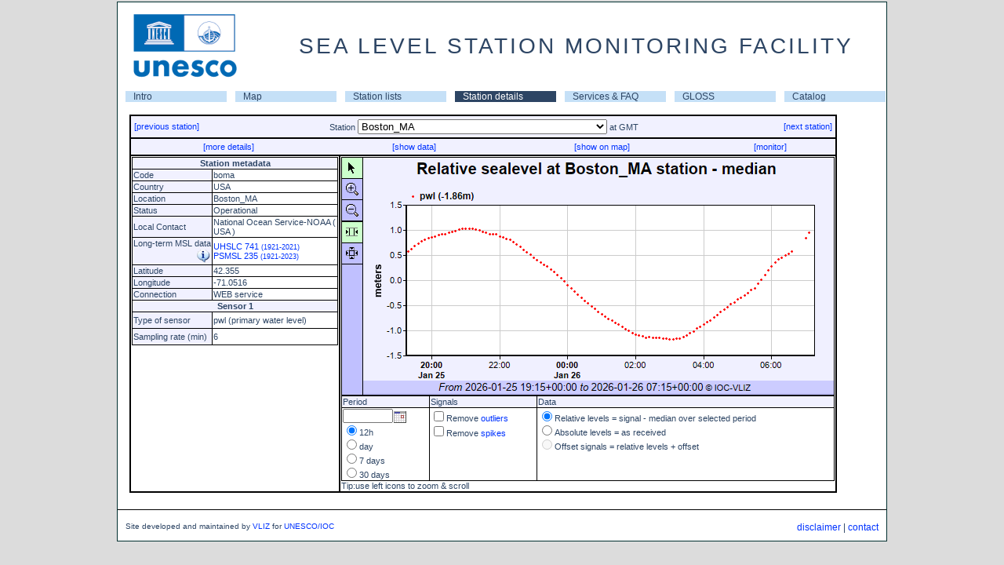

--- FILE ---
content_type: text/html; charset=utf-8
request_url: https://ioc-sealevelmonitoring.org/station.php?code=boma
body_size: 97315
content:
<!DOCTYPE html>
<html>
<head id="head">
<title>SEA LEVEL STATION MONITORING FACILITY</title>
<meta http-equiv="content-type" content="text/html; charset=UTF-8">
<link rel="stylesheet" type="text/css" href="/css/style.css">
<link rel="stylesheet" type="text/css" href="/css/tooltip.css" >

<script type="text/javascript" src="/js/jquery.min.js"></script>
		 <script>
		 jQuery(document).ready(function(){
			jQuery.ajax({
				type: "GET",
				url: "/get_qc.php",
				async: true,
				data: {code: "boma"},
				success: function(html){
					jQuery("#qcsource").html(html);
				}
			});
		 });
		 </script>
<script language="javascript" type="text/javascript" src="/js/tooltip.js"></script>
<!-- for the interactive plot -->
    <script type="text/javascript">
     var cdjcv_path='chartdir/';
    </script>
    <script type="text/javascript" src="chartdir/cdjcv.js"></script>
    <style type="text/css">
        div.chartPushButtonSelected { padding:5px; background:#ccffcc; cursor:pointer; }
        div.chartPushButton { padding:5px; cursor:pointer; }
        td.chartPushButton { font-family:Verdana; font-size:9pt; cursor:pointer; border-bottom:#000000 1px solid; }
    </style>
<!-- till here for the interactive plot -->
	<script type="text/javascript" src="js/calendar_db.js"></script>
	<link rel="stylesheet" href="css/calendar.css"><script type="text/javascript">
function showexpert(val)
{
 var ref = window.location.href;
 if(!val) val='exp';
 if(ref.indexOf('?',0)>0) ref=ref+'&audience='+val;
 else ref=ref+'?audience=exp';
 window.location.href=ref;
}

function openwindow(lnk){
var monitorwindow= window.open(lnk,'monitorwindow','width=800,toolbar=0,location=0,resizable=1,scrollbars=1');
monitorwindow.focus();
}

/* used in station.php */
function showinfo(s){
 confirm(s);
}

function newgraph(cmd){
 if(document.graph) document.graph.src='images/button_loading.png';
 if(cmd=='30')document.station.period.value=30;
 else if(cmd=='7')document.station.period.value=7;
 else if(cmd=='1')document.station.period.value=1;
 else if(cmd=='0.5')document.station.period.value=0.5;
 else if(cmd=='exp') document.station.audience.value='exp';
 else if(cmd=='simple') document.station.audience.value='simple';
 else if(cmd=='raw') document.station.displaylevel.value='raw';
 else if(cmd=='rl') document.station.displaylevel.value='rl';
 else if(cmd=='offset') document.station.displaylevel.value='offset';
 else if(cmd=='battery') document.station.displaylevel.value='battery';
 else if(cmd=='sw') document.station.displaylevel.value='sw';
 else if(cmd=='filter') document.station.usefilter.checked = (document.station.usefilter.checked ? false : true);
 if(document.station.code.value) document.station.action='station.php?code='+document.station.code.value;
 document.station.submit();
}
</script>
</head><body id="body" style="margin-top:0px;"   onload='initJsChartViewer();'>	<table id="maintable">
	<tr><td align="center">

		<table border="0" cellpadding="0" cellspacing="0" width="980" bgcolor="#FFFFFF">
		<tr><td>
			<table cellspacing="0" cellpadding="0" width="100%">
			<tr><td><img hspace="10" vspace="5" src="/images/unescoiocsmall.png"></td>
				<td align=center><div class="title">SEA LEVEL STATION MONITORING FACILITY</div></td></tr>
			</table>
		</td></tr>
		<tr><td align="center">
		</td></tr>
		<tr><td>
			<table cellspacing="0" cellpadding="0"  border="0" width="100%" align="center">
			<tr><td ><table width="100%" border="0" cellspacing="0" celpadding="0"><tr><td class="A_navigatie" width="14%" ><a href="https://www.ioc-sealevelmonitoring.org/index.php">Intro</a></td><td class="A_navigatie" width="14%" ><a href="https://www.ioc-sealevelmonitoring.org/map.php">Map</a></td><td class="A_navigatie" width="14%" ><a href="https://www.ioc-sealevelmonitoring.org/list.php">Station lists</a></td><td class="A_navigatie_current" width="14%" ><a href="https://www.ioc-sealevelmonitoring.org/station.php">Station details</a></td><td class="A_navigatie" width="14%" ><a href="https://www.ioc-sealevelmonitoring.org/service.php">Services & FAQ</a></td><td class="A_navigatie" width="14%" ><a href="https://www.ioc-sealevelmonitoring.org/gloss.php">GLOSS</a></td><td class="A_navigatie" width="14%" ><a href="https://www.ioc-sealevelmonitoring.org/ssc">Catalog</a></td></tr></table></tr></table></tr>
 <tr><td><div class="maincontent">
 
<script type="text/javascript">
// Initialize browser side Javascript controls
function initJsChartViewer()
{
    // Check if the Javascript ChartViewer library is loaded
    if (!window.JsChartViewer)
        return;

    // Get the Javascript ChartViewer object
    var viewer = JsChartViewer.get('chart1');

    // Connect the mouse usage buttons to the Javascript ChartViewer object
    connectViewerMouseUsage('ViewerMouseUsage1', viewer);
    // Connect the xy zoom mode buttons to the Javascript ChartViewer object
    connectViewerZoomControl('ViewerZoomControl1', viewer);

    // Detect if browser is capable of support partial update (AJAX chart update)
    if (JsChartViewer.canSupportPartialUpdate())
    {
        // Browser can support partial update, so connect the view port change event and
        // the submit button to trigger a partial update
        viewer.attachHandler("ViewPortChanged", viewer.partialUpdate);


        // For partial updates, we need to pass the start date / end date select boxes values to/from
        // the server via Javascript ChartViewer custom attributes
        var controlsToSync = ['StartYear', 'StartMonth', 'StartDay', 'EndYear', 'EndMonth', 'EndDay'];
        viewer.attachHandler("PreUpdate", function() { copyToViewer(viewer, controlsToSync); });
        viewer.attachHandler("PostUpdate", function() { copyFromViewer(viewer, controlsToSync); });
    }
    else
        // Browser cannot support partial update - so use full page update
         viewer.attachHandler("ViewPortChanged", function() { document.forms[0].submit(); });
}
// A utility to copy HTML control values to Javascript ChartViewer custom attributes
function copyToViewer(viewer, controlsToSync)
{
    for (var i = 0; i < controlsToSync.length; ++i)
    {
        var obj = document.getElementById(controlsToSync[i]);
        if (obj && !{"button":1, "file":1, "image":1, "reset":1, "submit":1}[obj.type])
        {
            if ((obj.type == "checkbox") || (obj.type == "radio"))
                viewer.setCustomAttr(obj.id, obj.checked ? 1 : 0);
            else
                viewer.setCustomAttr(obj.id, obj.value);
        }
    }
}
// A utility to copy Javascipt ChartViewer custom attributes to HTML controls
function copyFromViewer(viewer, controlsToSync)
{
    for (var i = 0; i < controlsToSync.length; ++i)
    {
        var obj = document.getElementById(controlsToSync[i]);
        if (obj)
        {
            var value = viewer.getCustomAttr(obj.id);
            if (typeof value != "undefined")
            {
                if ((obj.type == "checkbox") || (obj.type == "radio"))
                    obj.checked = parseInt(value);
                else
                    obj.value = value;

                if (obj.validate)
                    obj.validate();
            }
        }
    }
}

            // Connect the mouse usage buttons to the Javascript ChartViewer
            function connectViewerMouseUsage(controlId, viewer)
            {
                // A cross browser utility to get the object by id.
                function getObj(id) { return document.getElementById ? document.getElementById(id) : document.all[id]; }

                // Set the button styles (colors) based on the current mouse usage mode of the Javascript ChartViewer
                function syncButtons()
                {

                    getObj(controlId + "_Scroll").className = (viewer.getMouseUsage() == JsChartViewer.Scroll) ?
                        "chartPushButtonSelected" : "chartPushButton";
                    getObj(controlId + "_ZoomIn").className = (viewer.getMouseUsage() == JsChartViewer.ZoomIn) ?
                        "chartPushButtonSelected" : "chartPushButton";
                    getObj(controlId + "_ZoomOut").className = (viewer.getMouseUsage() == JsChartViewer.ZoomOut) ?
                        "chartPushButtonSelected" : "chartPushButton";
                }

				syncButtons();

                // Run syncButtons whenever the Javascript ChartViewer is updated
                viewer.attachHandler("PostUpdate", syncButtons);

                // Set the Javascript ChartViewer mouse usage mode if a button is clicked.
                getObj(controlId + "_Scroll").onclick = function() { viewer.setMouseUsage(JsChartViewer.Scroll); syncButtons(); }
                getObj(controlId + "_ZoomIn").onclick = function() { viewer.setMouseUsage(JsChartViewer.ZoomIn); syncButtons(); }
                getObj(controlId + "_ZoomOut").onclick = function() { viewer.setMouseUsage(JsChartViewer.ZoomOut); syncButtons(); }
            }


            // Connect the zoom/scroll direction buttons to the Javascript ChartViewer
            function connectViewerZoomControl(controlId, viewer)
            {
                // A cross browser utility to get the object by id.
                function getObj(id) { return document.getElementById ? document.getElementById(id) : document.all[id]; }

                // Set the button styles (colors) based on current zoom/scroll direction settings of the Javascript ChartViewer
                function syncButtons()
                {
                    getObj(controlId + "_Xmode").className = (viewer.getZoomDirection() == JsChartViewer.Horizontal) ?
                        "chartPushButtonSelected" : "chartPushButton";
                    getObj(controlId + "_XYmode").className = (viewer.getZoomDirection() == JsChartViewer.HorizontalVertical) ?
                        "chartPushButtonSelected" : "chartPushButton";
                }
                syncButtons();

                // Run syncButtons whenever the Javascript ChartViewer is updated
                viewer.attachHandler("PostUpdate", syncButtons);

                // Set the Javascript ChartViewer zoom/scroll direction if a button is clicked.
                function setViewerDirection(d)
                {
                    viewer.setScrollDirection(d);
                    viewer.setZoomDirection(d);
                    syncButtons();
                }
                getObj(controlId + "_Xmode").onclick = function() { setViewerDirection(JsChartViewer.Horizontal); }
                getObj(controlId + "_XYmode").onclick = function() { setViewerDirection(JsChartViewer.HorizontalVertical); }
            }

</script><form method="post" name="station" action="station.php">
<input type="hidden" name="audience" value="simple">
<input type="hidden" name="taboption" value="graph">
<input type="hidden" name="period" value="0.5">
<input type="hidden" name="displaylevel" value="rl" >
 <table width="95%" class="nice">
 <tr><td colspan="2" class="field">
 <table width="100%"><tr>
 <td align="left" width="20%">
  <a href="station.php?code=bork">[previous station]</a>
 <td align="center" width="60%"> Station <select onchange="newgraph('code');" name="code"><option value='delo' > Delos Island, Kiklades</option><option value='acor1' >A Coruña</option><option value='mpaw' >A2</option><option value='aarh' >Aarhus</option><option value='abas' >Abashiri</option><option value='abed' >Aberdeen</option><option value='abur' >Aburatsu</option><option value='acaj' >Acajutla_SV</option><option value='acap2' >Acapulco API</option><option value='acya' >Acapulco Club de Yates</option><option value='acap' >Acapulco_MX</option><option value='cor2' >Acoruna</option><option value='adak' >Adak_AK</option><option value='adak2' >Adak_AK</option><option value='aden' >Aden</option><option value='agal' >Agalega</option><option value='agua' >Aguadilla (Crash Boat)</option><option value='agua2' >Aguadilla (Crash Boat) 2</option><option value='aigi' >Aigio, Western Greece</option><option value='ajac' >Ajaccio</option><option value='ajac2' >Ajaccio2</option><option value='alawa' >Ala Wai Hbr</option><option value='alam' >Alameda_CA</option><option value='alam2' >Alameda_CA</option><option value='albo' >Alboran Island</option><option value='albu' >Albufeira</option><option value='alcu' >Alcudia</option><option value='aler' >Alert</option><option value='ales' >Ålesund</option><option value='alex' >Alexandria</option><option value='alex1' >Alexandria</option><option value='alex2' >Alexandria</option><option value='alex3' >alexandria</option><option value='alge' >Algeciras</option><option value='alac1' >Alicante1</option><option value='alac2' >Alicante2</option><option value='alak' >Alitak_US</option><option value='alak2' >Alitak_US</option><option value='alme' >Almeria</option><option value='alme2' >Almería</option><option value='alofi' >Alofi_Niue</option><option value='alva' >Alvarado</option><option value='alva2' >Alvarado2</option><option value='amas' >Amasra</option><option value='ambon' >Ambon</option><option value='anch' >Anchorage_AK</option><option value='anch2' >Anchorage_AK</option><option value='AN15' >Ancona</option><option value='ancu' >Ancud</option><option value='ancu2' >Ancud</option><option value='ande' >Andenes</option><option value='tanp' >Anping</option><option value='anta' >Antalya</option><option value='anto' >Antofagasta_CL</option><option value='anto2' >Antofagasta_CL</option><option value='anti' >Antonina, PR</option><option value='AZ42' >Anzio</option><option value='apfl' >Apalachicola_FL</option><option value='apfl2' >Apalachicola_FL</option><option value='upol' >Apia_Upolu_WS</option><option value='aqab' >Aqaba</option><option value='arca' >Arcachon Eyrac</option><option value='arca2' >Arcachon Eyrac 2</option><option value='arac' >Arecibo</option><option value='aracS' >Arecibo (GTS)</option><option value='aren' >Arena_Cove_CA</option><option value='aren2' >Arena_Cove_CA</option><option value='aric' >Arica_CL</option><option value='aric2' >Arica_CL</option><option value='enap' >Arica_CL (Sitio 7)</option><option value='arko' >Arko</option><option value='tn031' >Arona, Tenerife</option><option value='arrc' >Arraial do Cabo</option><option value='arre' >Arrecife</option><option value='arri' >Arrifana</option><option value='arsu' >Arsuz (Hatay)</option><option value='ascen' >Ascension</option><option value='asro' >Aserraderos</option><option value='ashd1' >Ashdod Marina</option><option value='ashd' >Ashdod Port</option><option value='askl' >Ashkelon</option><option value='ashk' >Ashkhara</option><option value='asto' >Astoria_OR</option><option value='asto2' >Astoria_OR</option><option value='asty' >Astypalaia island</option><option value='atic' >Atico, Arequipa_PE</option><option value='atka' >Atka, AK</option><option value='atka2' >Atka, AK</option><option value='acnj' >Atlantic_City_NJ</option><option value='acnj2' >Atlantic_City_NJ</option><option value='auasi' >Auasi</option><option value='auct' >Auckland_NZ</option><option value='audi' >Audierne</option><option value='audi2' >Audierne 2</option><option value='aunuu' >Aunuu</option><option value='raro2' >Avatiu Rarotonga harbour wharf</option><option value='avon' >Avonmouth Portbury</option><option value='bcar' >Bahía de Caráquez</option><option value='greg' >Bahia Gregorio_CL</option><option value='greg2' >Bahia Gregorio_CL</option><option value='bmal' >Bahia Malaga</option><option value='bmsa' >Bahia Mansa_CL</option><option value='bmsa2' >Bahia Mansa_CL</option><option value='sola' >Bahia Solano</option><option value='sola2' >Bahia Solano</option><option value='espr' >Bahia_Esperanza_AR</option><option value='baka' >Bakar</option><option value='balc' >Ballenas</option><option value='ball' >Ballyglass pier, Belmullet</option><option value='bamd' >Baltimore_MD</option><option value='bamd2' >Baltimore_MD</option><option value='balt' >Baltra,Galapagos_EC</option><option value='bamf' >Bamfield</option><option value='bang' >Bangor</option><option value='bnjl' >Banjul</option><option value='bame' >Bar_Harbor_ME</option><option value='bame2' >Bar_Harbor_ME</option><option value='bara' >Barahona</option><option value='brpt' >Barbers Point</option><option value='barb' >Barbuda</option><option value='barb2' >Barbuda</option><option value='barc' >Barcelona</option><option value='BA05' >Bari</option><option value='BRLT' >Barletta</option><option value='barm' >Barmouth</option><option value='TASJI' >Baron Beach, Yogyakarta</option><option value='bars' >Barseback</option><option value='ohig' >Base General Bernardo O'Higgins CL</option><option value='ohig3' >Base General Bernardo O'Higgins CL</option><option value='prat' >Base Naval Capitan Arturo Prat CL</option><option value='prat3' >Base Naval Capitan Arturo Prat CL</option><option value='bass' >Basseterre (Coast Guard Base)</option><option value='batr' >Batroun</option><option value='batr1' >Batroun</option><option value='bapj' >Battery_Point_AU</option><option value='btny' >Battery_The_NY</option><option value='btny2' >Battery_The_NY</option><option value='wlms' >Bay Waveland Yacht Club, MS</option><option value='wlms2' >Bay Waveland Yacht Club, MS</option><option value='bayo' >Bayovar,Piura_PE</option><option value='benc' >Beaufort_NC</option><option value='benc2' >Beaufort_NC</option><option value='bele' >Belém</option><option value='bbbc' >Bella Bella</option><option value='beno' >Benoa</option><option value='berg' >Bergen</option><option value='bbst' >Bermuda Biological Station</option><option value='bbst2' >Bermuda Biological Station2</option><option value='bmso' >Bermuda Somerset</option><option value='bmda' >Bermuda St Georges</option><option value='bmda2' >Bermuda St Georges2</option><option value='bmsg' >Bermuda St. George's Cruise Pier</option><option value='tara' >Betio,Tarawa</option><option value='bil3' >Bilbao3</option><option value='bitu' >Bitung</option><option value='blkw' >Blankenberge</option><option value='blow' >Blowing Point</option><option value='blueb' >Blue Bay</option><option value='bdto' >Bocas Del Toro</option><option value='bodo' >Bodø</option><option value='bodr' >Bodrum</option><option value='bodri' >Bodrum (IDSL)</option><option value='mphw' >Bol van Heist</option><option value='bona' >Bonan</option><option value='bon2' >Bonanza2</option><option value='flma' >BordenFlatsLight_MA</option><option value='bork' >Borkum Fischerbalje</option><option selected value='boma' >Boston_MA</option><option value='boma2' >Boston_MA</option><option value='bouc' >Boucau-Bayonne</option><option value='bouc2' >Boucau-Bayonne 2</option><option value='boul' >Boulogne-Sur-Mer</option><option value='boul2' >Boulogne-Sur-Mer 2</option><option value='bour' >Bournemouth</option><option value='boye' >Boyeruca_CL</option><option value='boye2' >Boyeruca_CL</option><option value='bozc' >Bozcaada</option><option value='tboz' >Bozihlia</option><option value='bozy' >Bozyazi</option><option value='brsk' >Breskens Handelshaven</option><option value='bres' >Brest</option><option value='labo2' >Brest Labo2</option><option value='bgct' >Bridgeport_CT</option><option value='bgct2' >Bridgeport_CT</option><option value='brid' >Bridgetown Port</option><option value='brid2' >Bridgetown Port</option><option value='brof' >Brofjorden</option><option value='brom' >Broome_AU</option><option value='brur' >Bruravik</option><option value='buca' >Bucalemu_CL</option><option value='buca2' >Bucalemu_CL</option><option value='buca3' >Bucalemu_CL</option><option value='buve' >Buenaventura</option><option value='buve2' >Buenaventura</option><option value='buve3' >Buenaventura, Maritime signalling pier</option><option value='bull' >Bullen Bay</option><option value='bupo' >Bungus Port</option><option value='pass' >Bungus, Padang, West Sumatra</option><option value='barn' >Burnie_Tasmania_AU</option><option value='busa' >Busan</option><option value='cabo' >Cabo_San_Lucas_MX</option><option value='cadi' >Cadiz</option><option value='cadi1' >Cadiz</option><option value='CA02' >Cagliari</option><option value='camu' >Caja de Muertos</option><option value='cala' >Calais</option><option value='cala2' >Calais 2</option><option value='cpla' >Calcasieu Pass, LA</option><option value='cpla2' >Calcasieu Pass, LA</option><option value='cald' >Caldera_CL</option><option value='cald2' >Caldera_CL</option><option value='cmet' >Caleta Meteoro_CL</option><option value='cmet3' >Caleta Meteoro_CL</option><option value='call' >Callao,La-Punta_PE</option><option value='calq' >Calliaqua Coast Guard Base</option><option value='cbmd' >Cambridge_MD</option><option value='cbmd2' >Cambridge_MD</option><option value='crbc' >Campbell River</option><option value='CanMa' >Candelilla de la Mar</option><option value='tbvi2' >Cane Garden, Tortola</option><option value='caph' >Cap-Haïtien</option><option value='cuvie' >Cape Cuvier Wharf</option><option value='kril' >Cape Kril'on</option><option value='ferg' >Cape_Ferguson_AU</option><option value='cmnj' >Cape_May_NJ</option><option value='cmnj2' >Cape_May_NJ</option><option value='salv3' >Capitania dos Portos</option><option value='cara' >Carabane</option><option value='carb' >Carboneras</option><option value='CF06' >Carloforte</option><option value='cabc' >Carrie Bow Cay</option><option value='carg' >Cartagena</option><option value='carg1' >Cartagena</option><option value='cart' >Cartagena</option><option value='casc' >Cascais</option><option value='cpit' >Castlepoint</option><option value='cast' >Castletownbere</option><option value='cstr' >Castro_CL</option><option value='cstr2' >Castro_CL</option><option value='CT03' >Catania</option><option value='WIS05' >Catania</option><option value='cacb' >Cayman Brac</option><option value='cdtt' >Cedros Bay</option><option value='clst' >Celestun, Yuc.</option><option value='cent' >Centuri</option><option value='cent2' >Centuri2</option><option value='cazul' >Cerro Azul, Cañete_PE</option><option value='CETR' >Cetraro</option><option value='ceut' >Ceuta</option><option value='ceut1' >Ceuta</option><option value='ceut2' >Ceuta</option><option value='chab' >Chabahar</option><option value='chala' >Chala,Arequipa,PE</option><option value='chnr' >Chañaral_CL</option><option value='chnr2' >Chañaral_CL</option><option value='chan' >Chancay, Lima_PE</option><option value='chst' >Charleston</option><option value='char' >Charleston, OR</option><option value='char2' >Charleston, OR</option><option value='charl' >Charleston, SC</option><option value='amal' >Charlotte-Amalie_VI</option><option value='amal2' >Charlotte-Amalie_VI</option><option value='chrl' >Charlotteville</option><option value='chat' >Chateaubelair</option><option value='tche' >Chenggong</option><option value='chenn' >Chennai</option><option value='cher' >Cherbourg</option><option value='cher2' >Cherbourg 2</option><option value='chrp' >Cherry_Point_WA</option><option value='chrp2' >Cherry_Point_WA</option><option value='cbva' >Chesapeake_Bay_VA</option><option value='chij' >Chichijima</option><option value='chim2' >Chimbote,Ancash _PE</option><option value='chimb' >Chimbote,Ancash_PE</option><option value='chtt' >Chittagong</option><option value='sumt' >Christchurch</option><option value='chrs' >Christmas_Island_AU</option><option value='xmas' >Christmas_KI</option><option value='chuu' >Chuuk</option><option value='cili' >Cilacap</option><option value='cila' >Cilacap2</option><option value='tcim' >Cimei</option><option value='ccar' >Ciudad del Cármen, Camp.</option><option value='ccar2' >Ciudad del Cármen2</option><option value='ciut' >Ciutadella</option><option value='CI20' >Civitavecchia</option><option value='cwfl' >Clearwater_Beach_FL</option><option value='cwfl2' >Clearwater_Beach_FL</option><option value='coch' >Cochin</option><option value='cocos' >Cocos Island</option><option value='cocb' >Cocos_Island_AU</option><option value='coli2' >Coliumo</option><option value='coli' >Coliumo_CL</option><option value='colo' >Colombo</option><option value='colb' >Colombo</option><option value='como' >Comores</option><option value='conc' >Concarneau</option><option value='conc2' >Concarneau 2</option><option value='bcon' >Consett Bay Jetty</option><option value='csta3' >Constanta</option><option value='csta' >Constanta</option><option value='csta2' >Constanta2</option><option value='cons2' >Constitucion_CL</option><option value='const' >Constitucion_CL</option><option value='coqu' >Coquimbo_CL</option><option value='coqu2' >Coquimbo_CL</option><option value='cord' >Cordova_AK</option><option value='cord2' >Cordova_AK</option><option value='corn' >Corinth, Peloponnese</option><option value='cois' >Corn Island</option><option value='crnl' >Coronel_CL</option><option value='crnl2' >Coronel_CL</option><option value='cctx' >Corpus Christi, TX</option><option value='cctx2' >Corpus Christi, TX</option><option value='corr' >Corral_CL</option><option value='corr2' >Corral_CL</option><option value='cove' >Coveñas</option><option value='cres' >Crescent_City_CA</option><option value='cres2' >Crescent_City_CA</option><option value='crom' >Cromer</option><option value='CR08' >Crotone</option><option value='cuaj' >Cuajiniquil</option><option value='cule' >Culebra_Is_PR</option><option value='cule2' >Culebra_Is_PR</option><option value='curri' >Currimao</option><option value='cwme' >Cutler Farris Wharf, ME</option><option value='cwme2' >Cutler Farris Wharf, ME</option><option value='cnme' >CutlerNavalBase_ME</option><option value='cuxh' >Cuxhaven</option><option value='dakar' >Dakar</option><option value='tdan' >Danhai</option><option value='tdas' >Danshuei</option><option value='dar1' >DART Arabian Sea</option><option value='dar2' >DART Arabian Sea</option><option value='dara' >DART Arabian Sea</option><option value='dara2' >DART Arabian Sea</option><option value='dasa' >DART Arabian Sea</option><option value='dni1' >DART Bay of Bengal</option><option value='dni2' >DART Bay of Bengal</option><option value='dni3' >DART Bay of Bengal</option><option value='dni4' >DART Bay of Bengal</option><option value='dni5' >DART Bay of Bengal</option><option value='dni7' >DART Bay of Bengal</option><option value='dbba' >DART Bay of Bengal IN3</option><option value='dni6' >DART Bay of Bengal IN4</option><option value='dcss' >DART Castle Rock Seamount</option><option value='dgmx' >DART DART WAVE GLIDER STATION </option><option value='dat2' >DART E of Boston</option><option value='dat4' >DART E of Boston</option><option value='datl' >DART East of Charleston</option><option value='diw2' >DART East of Iwate</option><option value='diwa' >DART East of Iwate</option><option value='dmiy' >DART East of Miyagi</option><option value='dsim' >DART East of Simushir Island</option><option value='dsai' >DART ENE of Saipan</option><option value='dsai2' >DART ENE of Saipan</option><option value='dcor' >DART ENE of Townsville</option><option value='dcor2' >DART ENE of Townsville</option><option value='dta2' >DART ESE of Hobart</option><option value='dta3' >DART ESE of Hobart</option><option value='dta4' >DART ESE of Hobart</option><option value='dtas' >DART ESE of Hobart</option><option value='dtas2' >DART ESE of Hobart</option><option value='dkwa' >DART ESE of Saipan</option><option value='dkwa2' >DART ESE of Saipan</option><option value='dtok' >DART ESE of Tokyo</option><option value='dtok2' >DART ESE of Tokyo</option><option value='dfij' >DART Fiji Basin</option><option value='dind' >DART Indonesia</option><option value='dnew' >DART NE of Auckland</option><option value='dhon' >DART NE of Guadalcanal</option><option value='dhon2' >DART NE of Guadalcanal</option><option value='dphi' >DART NE of Manila</option><option value='dphi2' >DART NE of Manila</option><option value='dsen' >DART NE of Tokyo</option><option value='dsen2' >DART NE of Tokyo</option><option value='dcr2' >DART NE of Townsville</option><option value='dcr3' >DART NE of Townsville</option><option value='dnzd' >DART New Zealand</option><option value='dnzd2' >DART New Zealand</option><option value='dnzj' >DART New Zealand</option><option value='dnzj2' >DART New Zealand</option><option value='dnzk' >DART New Zealand</option><option value='dnzk2' >DART New Zealand</option><option value='dnzl' >DART New Zealand</option><option value='dnzl2' >DART New Zealand</option><option value='dnze' >DART New Zealand E Coast</option><option value='dnze2' >DART New Zealand E Coast</option><option value='dnza' >DART New Zealand E Coast</option><option value='dnza2' >DART New Zealand E Coast</option><option value='dnzb' >DART New Zealand E Coast</option><option value='dnzb2' >DART New Zealand E Coast</option><option value='dnzc' >DART New Zealand E Coast</option><option value='dnzc2' >DART New Zealand E Coast</option><option value='djve' >DART NNE of Dampier</option><option value='djve2' >DART NNE of Dampier</option><option value='dmar' >DART NNE of Pitcarin Is</option><option value='dstl' >DART NNE of Santo Domingo</option><option value='dstl2' >DART NNE of Santo Domingo</option><option value='dsdi' >DART NOOSS Optimization Buoy  </option><option value='dtru' >DART North of Manus Is</option><option value='dtru2' >DART North of Manus Is</option><option value='dat5' >DART North of St Thomas</option><option value='dat3' >DART North of St Thomas</option><option value='dapi' >DART NW of Apia</option><option value='dapi2' >DART NW of Apia</option><option value='dch3' >DART NW of Concepcion</option><option value='dch5' >DART NW of Concepcion</option><option value='djvw' >DART NW of Dampier</option><option value='djvw2' >DART NW of Dampier</option><option value='dtai' >DART NW of Phuket</option><option value='dval' >DART NW of Valparaiso</option><option value='dval2' >DART NW of Valparaiso</option><option value='dada' >DART SE of Adak</option><option value='dchr' >DART SE of Chirikof Island</option><option value='dchr2' >DART SE of Chirikof Island</option><option value='dmon' >DART SE of Fire Island</option><option value='dmon2' >DART SE of Fire Island</option><option value='dkam' >DART SE of Kamchatka Peninsula</option><option value='dkam2' >DART SE of Kamchatka Peninsula</option><option value='dkod' >DART SE of Kodiak</option><option value='dkod2' >DART SE of Kodiak</option><option value='dkur' >DART SE of Kuril Is.</option><option value='dkur2' >DART SE of Kuril Is.</option><option value='dshu' >DART SE of Shumagin Is</option><option value='dshu2' >DART SE of Shumagin Is</option><option value='dkui' >DART SE of the Kuril Islands</option><option value='dton' >DART SE of Tonga</option><option value='dbal' >DART South Bali</option><option value='dacp' >DART South of Acapulco</option><option value='dacp2' >DART South of Acapulco</option><option value='dnwp' >DART South of Amchitka</option><option value='dnwp2' >DART South of Amchitka</option><option value='datu' >DART South of Attu</option><option value='datu2' >DART South of Attu</option><option value='dgul' >DART South of New Orleans</option><option value='dgul2' >DART South of New Orleans</option><option value='dchu' >DART South of Umnak Is</option><option value='dchu2' >DART South of Umnak Is</option><option value='dsac' >DART Southeast of Hawaii</option><option value='dhta' >DART Southeast of Hobart</option><option value='drus' >DART Southeast of Iturup Island</option><option value='dryu' >DART Southeast of Miyazaki</option><option value='dryu2' >DART Southeast of Miyazaki</option><option value='dcar' >DART Southwest of San Juan</option><option value='dcar2' >DART Southwest of San Juan</option><option value='dadk' >DART SSE of Adak Island</option><option value='dadk2' >DART SSE of Adak Island</option><option value='danc' >DART SSE of Cordova</option><option value='danc2' >DART SSE of Cordova</option><option value='duni' >DART SSE of Dutch Harbor</option><option value='duni2' >DART SSE of Dutch Harbor</option><option value='dber' >DART SSW of Hamilton</option><option value='dber2' >DART SSW of Hamilton</option><option value='dcol' >DART SW of Buenaventura</option><option value='dcol2' >DART SW of Buenaventura</option><option value='djun' >DART SW of Juneau</option><option value='djun2' >DART SW of Juneau</option><option value='dlim' >DART SW of Lima</option><option value='dper' >DART SW of Lima</option><option value='dmnz' >DART SW of Manzanillo</option><option value='dmnz2' >DART SW of Manzanillo</option><option value='dnzf' >DART Tonga</option><option value='dnzf2' >DART Tonga</option><option value='dnzg' >DART Tonga</option><option value='dnzg2' >DART Tonga</option><option value='dnzh' >DART Tonga</option><option value='dnzh2' >DART Tonga</option><option value='dnzi' >DART Tonga</option><option value='dnzi2' >DART Tonga</option><option value='dgum' >DART West of Agana</option><option value='dgum2' >DART West of Agana</option><option value='dch2' >DART West of Antofagasta</option><option value='dch4' >DART West of Antofagasta</option><option value='dpor' >DART West of Astoria</option><option value='dpor2' >DART West of Astoria</option><option value='dcld' >DART West of Caldera</option><option value='dcld2' >DART West of Caldera</option><option value='dorg' >DART West of Coos Bay</option><option value='dorg2' >DART West of Coos Bay</option><option value='dchi' >DART West of Iquique</option><option value='dchi2' >DART West of Iquique</option><option value='dhaw' >DART West of Kailua-Kona</option><option value='dhaw2' >DART West of Kailua-Kona</option><option value='dmaa' >DART West of Manta</option><option value='dmab' >DART West of Manta</option><option value='dcal' >DART West of Mendocino Bay</option><option value='dcal2' >DART West of Mendocino Bay</option><option value='dpea' >DART West of Pedernales</option><option value='dpeb' >DART West of Pedernales</option><option value='dlos' >DART West of San Diego</option><option value='dhai' >DART West of Vancouver</option><option value='dhai2' >DART West of Vancouver</option><option value='dnor' >DART West-Southwest of Newport</option><option value='dgal' >DART WNW of Lima</option><option value='dgal2' >DART WNW of Lima</option><option value='dgme' >DART WNW of Loggerhead Key</option><option value='dnic' >DART WNW of Phuket</option><option value='dnic2' >DART WNW of Phuket</option><option value='dsea' >DART WNW of Seattle</option><option value='dsea2' >DART WNW of Seattle</option><option value='dpan' >DART WSW of Panama City</option><option value='dpan2' >DART WSW of Panama City</option><option value='darw' >Darwin_AU</option><option value='dial' >Dauphin_Island_AL</option><option value='dial2' >Dauphin_Island_AL</option><option value='davo' >Davao_PH</option><option value='tdaw' >Dawn</option><option value='dlpr' >Deal Pier</option><option value='deke' >Dekehtik,Pohnpei_FM</option><option value='delf' >Delfzijl</option><option value='denh' >Den Helder</option><option value='denis' >Denis Island</option><option value='stlu2' >Dennery</option><option value='desh' >Deshaies, Guadeloupe</option><option value='diba' >Diba</option><option value='garc' >Diego Garcia</option><option value='diel' >Dielette</option><option value='diel2' >Dielette 2</option><option value='diep' >Dieppe</option><option value='diep2' >Dieppe 2</option><option value='djib' >Djibouti</option><option value='tdon' >Donggang</option><option value='tdoj' >Dongjidao</option><option value='tdos' >Dongshadao(Pratas)</option><option value='tdog' >Dongshih</option><option value='dove' >Dover</option><option value='drag' >Draghallan</option><option value='dpnc' >Duck_Pier_NC</option><option value='dpnc2' >Duck_Pier_NC</option><option value='dumo' >Dumont d'Urville</option><option value='otat' >Dunedin</option><option value='dunk' >Dunkerque</option><option value='dunk2' >Dunkerque 2</option><option value='duqm' >Duqm</option><option value='durb' >Durban</option><option value='dutc' >Dutch_Hbr_Unalaska</option><option value='dutc2' >Dutch_Hbr_Unalaska</option><option value='dzao' >Dzaoudzi (Mayotte)</option><option value='dzao2' >Dzaoudzi (Mayotte) 2</option><option value='e4bs' >E4 Bron Sodertalje</option><option value='lott' >East Cape</option><option value='ebla' >East_Bank_1_LA</option><option value='ebla2' >East_Bank_1_LA</option><option value='epme' >East_Port_ME</option><option value='epme2' >East_Port_ME</option><option value='elja1' >el jadida</option><option value='elpo' >El Porvenir</option><option value='elat' >Elat</option><option value='elak' >Elfin_Cove_AK</option><option value='elak2' >Elfin_Cove_AK</option><option value='hie2' >ElHierro</option><option value='ellb' >Elliot_Bay,Seattle</option><option value='engg' >Enggano</option><option value='ense' >Ensenada</option><option value='erdek' >Erdek</option><option value='erdem' >Erdemli</option><option value='efjm' >Errol Flynn Marina Portland</option><option value='esbj' >Esbjerg</option><option value='esme' >Esmeraldas</option><option value='espe' >Esperance_AU</option><option value='eila' >Eugene_Island_LA</option><option value='euro' >Europlatform</option><option value='exmt' >Exmouth Marina</option><option value='faja' >Fajardo_PR</option><option value='falk' >Falkenberg</option><option value='tfan' >Fangliao</option><option value='fbfl' >Fernadina_Beach_FL</option><option value='fbfl2' >Fernadina_Beach_FL</option><option value='fer1' >Ferrol1</option><option value='fer2' >Ferrol2</option><option value='feth' >Fethiye</option><option value='fish' >Fishguard</option><option value='flam' >Flamingo Marina</option><option value='fli16' >Flinten 16</option><option value='fli7' >Flinten 7</option><option value='ffcj' >Flying Fish Cove Jetty_Christmas_Is_AU</option><option value='fong' >Fongafale_TV</option><option value='form' >Formentera</option><option value='fors' >Forsmark</option><option value='ftfr' >Fort-de-France, Martinique </option><option value='ftfr2' >Fort-de-France, Martinique 2</option><option value='pfla' >Fort_Fourchon_LA</option><option value='fmfl' >Fort_Myers_FL</option><option value='fmfl2' >Fort_Myers_FL</option><option value='fpga' >Fort_Pulaski_GA</option><option value='fpga2' >Fort_Pulaski_GA</option><option value='fort' >Fortaleza</option><option value='fosm' >Fos-sur-Mer</option><option value='fosm2' >Fos-sur-Mer2</option><option value='fred' >Fredericia</option><option value='freh' >Frederikshavn</option><option value='fptx' >Free_Port_TX</option><option value='frih' >Friday_Harbor_WA</option><option value='frtr' >Frontera</option><option value='fpnt' >Ft_Point,San_Fran</option><option value='fpnt2' >Ft_Point,San_Fran</option><option value='fue2' >Fuerteventura</option><option value='tfug' >Fugang</option><option value='fuka' >Fukaura</option><option value='tful' >Fulong</option><option value='furu' >Furuogrund</option><option value='fyns' >Fynshav</option><option value='GA37' >Gaeta</option><option value='gale' >Galeota</option><option value='gptx' >Galveston_Pier_TX</option><option value='gptx2' >Galveston_Pier_TX</option><option value='ganm' >Gan</option><option value='gand' >Gandia</option><option value='stlu' >Ganter's Bay</option><option value='gara' >Garachico (Tenerife)</option><option value='gara1' >Garachico (Tenerife)</option><option value='gaor' >Garibaldi_OR</option><option value='gaso' >Gasoren</option><option value='gvd9' >Gavdos</option><option value='gazi' >Gazimagusa</option><option value='geds' >Gedser</option><option value='GE25' >Genova</option><option value='geor' >George Town</option><option value='gpab' >Geraldton_AU</option><option value='GESJI' >Gesing Beach, Panggang, Yogyakarta</option><option value='gibr2' >Gibraltar</option><option value='gibr3' >Gibraltar</option><option value='gibr' >Gibraltar (tsunami)</option><option value='gij2' >Gijon</option><option value='GI20' >Ginostra (Isola di Stromboli)</option><option value='girn' >Girne</option><option value='gist' >Gisborne</option><option value='gokc' >Gokceada</option><option value='gcsb' >Gold Coast Sand Bypass Jetty</option><option value='golf' >Golfito</option><option value='goag' >Goteborg Agnesberg</option><option value='goer' >Goteborg Eriksberg</option><option value='gokr' >Goteborg Krossholmen</option><option value='goti' >Goteborg Tingstadstunneln</option><option value='goto' >Goteborg Torshamnen</option><option value='gohi' >Göteborg-Hisingsbron</option><option value='goug' >Gough Island</option><option value='cagt' >Grand Cayman, George Town</option><option value='cagb' >Grand Cayman, Gun Bay</option><option value='gila' >Grand Isle, LA</option><option value='gila2' >Grand Isle, LA</option><option value='tcgt' >Grand Turk</option><option value='tcgt2' >Grand Turk</option><option value='tuca' >Grand Turk Island</option><option value='gbit' >Great_Barrier_Is</option><option value='groo' >Groote Eylandt</option><option value='guam' >Guam (Apra Harbor)</option><option value='guam2' >Guam (Apra Harbor)</option><option value='guar' >Guaratuba, PR</option><option value='gtdpr' >Guayanilla, Puerto Rico</option><option value='gyer' >Guayaquil - Río Guayas</option><option value='gwda' >Gwadar</option><option value='hade' >Hadera</option><option value='hade2' >Hadera Port</option><option value='haif' >Haifa</option><option value='hain' >Haing Gyi Kyun</option><option value='hako' >Hakodate</option><option value='halei' >Haleiwa Hbr</option><option value='hali' >Halifax</option><option value='halm' >Halmstad</option><option value='hmda' >Hamada</option><option value='hamb' >Hambantota</option><option value='hamm' >Hammerfest</option><option value='hanl' >Hanalei, HI</option><option value='hana' >Hanasaki</option><option value='hani' >Hanimadhoo</option><option value='hanst' >Hanstholm</option><option value='harl' >Harlingen</option><option value='hars' >Harstad</option><option value='harw' >Harwich</option><option value='hasp' >Hastings Pier</option><option value='htst' >Hawaii - TEST</option><option value='heeia' >Heeia Kea Hbr</option><option value='heim' >Heimsjøen</option><option value='helgz' >Helgeroa</option><option value='helg' >Helgoland Binnenhafen</option><option value='hels' >Helsingborg</option><option value='hens' >Henslung Cove</option><option value='thep' >Heping Port</option><option value='hbay' >Herne Bay</option><option value='heys' >Heysham</option><option value='hien' >Hienghene (New Caledonia)</option><option value='hien2' >Hienghene 2 (New Caledonia)</option><option value='hill' >Hillarys_Harbor_AU</option><option value='hilo2' >Hilo, Hawaii</option><option value='hilo' >Hilo,Hawaii</option><option value='hink' >Hinkley Point</option><option value='hirt' >Hirtshals</option><option value='hiva' >Hiva Oa (Marquesas, French Polynesia)</option><option value='hoek' >Hoek van Holland</option><option value='holm' >Holmsund</option><option value='holy' >Holyhead (tsunami)</option><option value='holyt' >Holyhead Test Station</option><option value='holy2' >Holyhead2</option><option value='solo' >Honiara</option><option value='honn' >Honningsvåg</option><option value='hoko' >Honokohau Harbor, Hawaii</option><option value='hono2' >Honolulu, Oahu</option><option value='hono' >Honolulu,Oahu</option><option value='hornb' >Hornbaek</option><option value='horn' >Hörnum</option><option value='thou' >Houbihu</option><option value='hrak' >Hrakleio, Crete</option><option value='thsi' >Hsinchu</option><option value='huach' >Huacho,Lima_PE</option><option value='huahi' >Huahine island (Society Islands, French Polynesia)</option><option value='thua' >Hualien</option><option value='huarm' >Huarmey,Ancash_PE</option><option value='huas' >Huasco</option><option value='huas2' >Huasco</option><option value='huas3' >Huasco</option><option value='huat' >Huatulco</option><option value='huat2' >Huatulco</option><option value='huel' >Huelva5</option><option value='ibiz' >Ibiza2</option><option value='iera' >Ierapetra, Crete</option><option value='igne' >Igneada</option><option value='iaix' >Ile d'Aix</option><option value='rous' >Ile Rousse</option><option value='rous2' >Ile Rousse2</option><option value='iler' >Ile Royale, Kourou, French Guiana</option><option value='iler2' >Ile Royale, Kourou, French Guiana 2</option><option value='ilfa' >Ilfracombe</option><option value='ilha' >Ilhabela, SP</option><option value='ilom' >Ilo,Moquegua_PE</option><option value='ilom2' >Ilo,Moquegua_PE</option><option value='imbi' >Imbituba</option><option value='tuba' >Imbituba, SC</option><option value='imbt' >Imbituba2</option><option value='imek' >Imekang</option><option value='immi' >Immingham</option><option value='im02a' >Imperia</option><option value='IM01' >Imperia</option><option value='im02' >Imperia 2</option><option value='inha' >Inhambane</option><option value='iqui' >Iquique_CL</option><option value='iqui2' >Iquique_CL</option><option value='isab' >Isabel Segunda</option><option value='lobo2' >IsalaLobos,Chiclayo PE</option><option value='lobos' >IsalaLobos,Chiclayo_PE</option><option value='ishig' >Ishigakijima</option><option value='iske' >Iskenderun</option><option value='iclr' >Isla Clarion</option><option value='cedr' >Isla de Cedros</option><option value='east' >Isla de Pascua (Rapa Nui)</option><option value='east2' >Isla de Pascua (Rapa Nui)</option><option value='isfu' >Isla Fuerte</option><option value='IsHor' >Isla Hormiga,Lima_PE</option><option value='imuj' >Isla Mujeres, Q. R.</option><option value='imuj2' >Isla Mujeres2</option><option value='inav' >Isla Naval</option><option value='inav2' >Isla Naval</option><option value='sped' >Isla_San_Pedro_CL</option><option value='IT45' >Isole Tremiti</option><option value='ista' >Istanbul</option><option value='itea' >Itea, Central Greece</option><option value='scor' >Ittoqqortoormiit, Scoresbysund</option><option value='jack' >Jackson Bay</option><option value='JBTT' >Jackson Bay</option><option value='jaca' >Jacmel</option><option value='jask' >Jask</option><option value='jask2' >Jask2</option><option value='CIDJI' >Jayanti Beach, West Java</option><option value='jrmi' >Jeremie</option><option value='jers' >Jersey</option><option value='tjhu' >Jhuwei</option><option value='tjia' >Jiangjun</option><option value='tjib' >Jibei</option><option value='john' >Johnston_US</option><option value='juan' >Juan_Fernandez</option><option value='juan2' >Juan_Fernandez</option><option value='juac' >Juanchaco</option><option value='june' >Juneau_AK</option><option value='jute' >Juten</option><option value='kabe' >Kabelvåg</option><option value='kaci' >Kaciveli</option><option value='kahu' >Kahului, Maui</option><option value='kahu2' >Kahului, Maui</option><option value='kait' >Kaikoura</option><option value='kala' >Kalamata</option><option value='kalt' >Kalathos, Rhodes, South Aegean </option><option value='kaka' >Kalix Karlsborg</option><option value='kalit' >Kalix Storon</option><option value='kalm' >Kalmar</option><option value='kame' >Kamesang</option><option value='kant' >Kanton_KI</option><option value='tkao' >Kaohsiung</option><option value='kapi' >Kapingamarangi_FM</option><option value='kaps' >Kapsali, Kyhtira Island</option><option value='kara' >Karachi</option><option value='karl' >Karlshamn</option><option value='kaso' >Kasos Island, South Aegean</option><option value='kast' >Kasteli</option><option value='kata' >Katakolo</option><option value='amor' >Katapola, Amorgos Island</option><option value='kaum' >Kaumalapau, Hawaii</option><option value='kaun' >Kaunakakai, Hawaii</option><option value='kawa' >Kawaihae, Hawaii</option><option value='kawa2' >Kawaihae, Hawaii</option><option value='keehi' >Keehi Hbr</option><option value='tkee' >Keelung</option><option value='TLBJI' >KEK Tanjung Lesung, Banten</option><option value='ms002' >Kerachut, Penang</option><option value='kerg' >Kerguelen Island</option><option value='kerg2' >Kerguelen Island</option><option value='corf' >Kerkyra, Ionian Islands</option><option value='ketc' >Ketchikan_AK</option><option value='keba' >Keti Bandar</option><option value='kwfl' >Key_West_FL</option><option value='kwfl2' >Key_West_FL</option><option value='wuda' >Khawr Wudam</option><option value='khol' >Kholmsk</option><option value='kepo' >King Edward Point</option><option value='kepo1' >King Edward Point</option><option value='kgak' >King_Cove_AK</option><option value='kjni' >Kingston_Jetty_Norfolk_Is</option><option value='kinl' >Kinlochbervie</option><option value='kpva' >Kiptopeke_VA</option><option value='krna' >Kirinda</option><option value='kis1' >Kish Bank Lighthouse</option><option value='klag' >Klagshamn</option><option value='komi' >Ko Miang</option><option value='kota' >Ko Taphao Noi</option><option value='kobe' >Kobenhavn</option><option value='kodi' >Kodiak Island, AK</option><option value='kodi2' >Kodiak Island, AK</option><option value='koli2' >Kolinamil 2, Jakarta Port</option><option value='koli' >Kolinamil, Jakarta Port</option><option value='koro' >Koroni, Peloponnese</option><option value='kors' >Korsakov</option><option value='korso' >Korsor</option><option value='kos2' >Kos (Marina), South Aegean</option><option value='kos1' >Kos, South Aegean</option><option value='kris' >Kristiansund</option><option value='ms005' >Kudat, Sabah</option><option value='kung' >Kungsholmsfort</option><option value='kungr' >Kungsvik</option><option value='kuri' >Kuril'sk</option><option value='kusm' >Kushimoto</option><option value='kush' >Kushiro</option><option value='kwaj' >Kwajalein_MH</option><option value='kwaj2' >Kwajalein_MH</option><option value='kypa' >Kyparissia, Peloponnese</option><option value='herb' >L'Herbaudière</option><option value='herb2' >L'Herbaudière 2</option><option value='ceib' >La Ceiba Cabotaje Harbor</option><option value='coru' >La Coruña</option><option value='lacr' >La Cruz (Jica)</option><option value='desi' >La Desirade Island, Guadeloupe</option><option value='figu' >La Figueirette</option><option value='figu2' >La Figueirette2</option><option value='lalb' >La Libertad_SV</option><option value='lmma' >La Mola de Mahon</option><option value='lpaz' >La Paz</option><option value='lpaz2' >La Paz2</option><option value='larp' >La Rochelle-Pallice</option><option value='larp2' >La Rochelle-Pallice 2</option><option value='LA38' >La Spezia</option><option value='lajo' >La_Jolla_CA</option><option value='lajo2' >La_Jolla_CA</option><option value='lali' >La_Libertad_EC</option><option value='lapu' >La_Push_WA</option><option value='laun' >La_Union_SV</option><option value='bres2' >Labo2</option><option value='lago' >LaGomera</option><option value='lagos' >Lagos</option><option value='lgos' >Lagos</option><option value='ms006' >Lahad Datu, Sabah</option><option value='lcla' >Lake Charles</option><option value='lame' >LameshurBayStJohnVI</option><option value='lame2' >LameshurBayStJohnVI</option><option value='LA23' >Lampedusa</option><option value='lamu' >Lamu</option><option value='land' >Landsort Norra</option><option value='lpbc' >Langara_Point_BC (Henslung Cove)</option><option value='lank' >Langkawi</option><option value='lang' >Langosteira</option><option value='tlan' >Lanyu</option><option value='lapa' >LaPalma</option><option value='larn' >Larnaca</option><option value='larn2' >Larnaca</option><option value='larn3' >Larnaka</option><option value='lasp' >LasPalmas2</option><option value='lata' >Lata_Wharf_SB</option><option value='levu' >Lautoka_FJ</option><option value='apla' >Lawma, Amerada Pass, LA</option><option value='apla2' >Lawma, Amerada Pass, LA</option><option value='laza' >Lázaro Cárdenas</option><option value='laza2' >Lázaro Cárdenas2</option><option value='lcst' >Le Castella</option><option value='leco' >Le Conquet</option><option value='leco2' >Le Conquet 2</option><option value='lecy' >Le Crouesty</option><option value='leha' >Le Havre</option><option value='leha2' >Le Havre 2</option><option value='prec' >Le Prêcheur</option><option value='lero' >Le Robert</option><option value='futu' >Leava (Futuna Island, Wallis & Futuna)</option><option value='lebu' >Lebu</option><option value='lebu2' >Lebu</option><option value='lega' >Legaspi</option><option value='leir' >Leirvik</option><option value='leit' >Leith</option><option value='lemba' >Lembar</option><option value='lena' >Lenakel, Tanna</option><option value='camt' >Lerma Campeche</option><option value='lerw' >Lerwick (tsunami)</option><option value='lerw2' >Lerwick2 </option><option value='leso' >Les Sables d'Olonne</option><option value='leso2' >Les Sables d'Olonne 2</option><option value='lede' >Lewes_DE</option><option value='leva' >Lewisetta_VA</option><option value='tlia' >Liaoluowan</option><option value='lifo' >Lifou</option><option value='lifo2' >Lifou 2</option><option value='lirf' >Lihou_Reef_AU</option><option value='leme' >Limassol</option><option value='lime' >Limetree_VI</option><option value='lime2' >Limetree_VI</option><option value='limon' >Limon</option><option value='tlin' >Linshanbi</option><option value='LIPA' >Lipari Island</option><option value='mnts' >Little Bay</option><option value='calc' >Little Cayman</option><option value='litz' >Litzlitz, Malekula</option><option value='live' >Liverpool</option><option value='live2' >Liverpool</option><option value='LI11' >Livorno</option><option value='ljus' >Ljusne Orrskarskajen</option><option value='llan' >Llandudno</option><option value='lomb' >Lombrum_Manus_Is_PG</option><option value='tlon' >Longdong</option><option value='lton' >Loreto</option><option value='losu' >Los Sueños</option><option value='losa' >Los_Angeles_CA</option><option value='losa2' >Los_Angeles_CA</option><option value='lowe' >Lowestoft</option><option value='kiel' >LT Kiel</option><option value='luba' >Lubang</option><option value='luga' >Luganville</option><option value='tluk' >Lukang</option><option value='lund' >Lunde</option><option value='lymg' >Lymington</option><option value='tlyu' >Lyudao</option><option value='magi' >Magueyes_Island_PR</option><option value='magi2' >Magueyes_Island_PR</option><option value='maho' >Mahon</option><option value='tmai' >Mailiao</option><option value='maji' >Majis</option><option value='marsh' >Majuro</option><option value='maka' >Makai Pier, Waimanalo, Hawaii</option><option value='SIMSI' >Makam Beach, Aceh</option><option value='make' >Makemo (Polynésie française, Tuamotu)</option><option value='mal3' >Malaga</option><option value='mala' >Malakal</option><option value='Male2' >Maldive Islands</option><option value='male' >Male</option><option value='malh' >Malin Head</option><option value='mali' >Malin Head Peninsular</option><option value='maha' >Malmo Hamn</option><option value='malk' >Malokuril’skoe</option><option value='malo' >Måløy</option><option value='malp' >Malpelo</option><option value='malp2' >Malpelo</option><option value='malt' >Malta</option><option value='mane' >Manele Bay</option><option value='mang' >Mangalia</option><option value='mani' >Manila</option><option value='mant' >Manta</option><option value='mnkt' >Manukau</option><option value='mnza' >Manzanillo</option><option value='manz' >Manzanillo_MX</option><option value='plat2' >Mar del Plata</option><option value='plat' >Mar_Del_Plata</option><option value='mhpa' >Marcus_Hook_PA</option><option value='mare' >Maré (New Caledonia, Loyalty Islands)</option><option value='mare2' >Maré 2 (New Caledonia, Loyalty Islands)</option><option value='MRTM' >Marettimo</option><option value='mrig' >Marigot</option><option value='mari' >Marin</option><option value='MC41' >Marina Di Campo</option><option value='matel' >Marina di Teulada</option><option value='marn1' >Marina El Alamein</option><option value='maju' >Marina Jambu</option><option value='mais' >Marion Island</option><option value='mais2' >Marion Island</option><option value='marm' >Marmagao</option><option value='maer' >Marmara Ereglisi</option><option value='mrms' >Marmaris</option><option value='matr' >Marsa Matruh</option><option value='mars' >Marseille</option><option value='mard' >Marstrand</option><option value='masi' >Masirah</option><option value='masi2' >Masirah</option><option value='wall' >Mata-Utu (Wallis island)</option><option value='wall2' >Mata-Utu 2 (Wallis Island)</option><option value='mata2' >Matarani,Arequipa PE</option><option value='mata' >Matarani,Arequipa_PE</option><option value='tmat' >Matsu</option><option value='frot' >Mausund</option><option value='mavh' >Mavholmsbadan</option><option value='maya' >Mayaguez_PR</option><option value='maza' >Mazatlán</option><option value='maza2' >Mazatlán2</option><option value='meji' >Mejillones_CL</option><option value='meji2' >Mejillones_CL</option><option value='meli' >Melilla</option><option value='ment' >Mentes</option><option value='mera' >Mera</option><option value='ME13' >Messina</option><option value='trem' >Messina Tremestieri</option><option value='meul' >Meulaboh</option><option value='meul2' >Meulaboh</option><option value='midx' >Midway</option><option value='midx2' >Midway</option><option value='mhav' >Milford Haven</option><option value='mill' >Millport</option><option value='milo' >Milolii, Hawaii</option><option value='mimz' >Mimizan</option><option value='mimz2' >Mimizan 2</option><option value='mins' >Minami-Tori-Shima</option><option value='mind' >Mindelo</option><option value='mini' >Minicoy</option><option value='moal' >Mobil_AL</option><option value='moku' >Mokuoloe,Oahu</option><option value='momb' >Mombasa</option><option value='mona' >Mona_Island_PR</option><option value='mona2' >Mona_Island_PR</option><option value='monc' >Monaco, Fontvieille harbour</option><option value='monc2' >Monaco2, Fontvieille harbour</option><option value='MNPL' >Monopoli</option><option value='mony' >Montauk, NY</option><option value='mony2' >Montauk, NY</option><option value='mont' >Monterey</option><option value='mont2' >Monterey</option><option value='motr' >Motril2</option><option value='moul' >Moulmein</option><option value='mtwa' >Mtwara</option><option value='pcoi' >Muelle de Corn Island</option><option value='mumb' >Mumbles</option><option value='murc2' >Murcia</option><option value='musc' >Muscat</option><option value='musc3' >Muscat</option><option value='mus2' >Muscat (BGAN)</option><option value='naga' >Nagasaki</option><option value='naha' >Naha</option><option value='naho' >Nahodka</option><option value='nain' >Nain</option><option value='nanc' >Nancowry</option><option value='nans' >Nansha</option><option value='tnan' >Nansha Taiping Island</option><option value='nafl' >Naples_FL</option><option value='NA23' >Napoli</option><option value='narv' >Narvik</option><option value='naur' >Nauru</option><option value='nauu' >Nauru</option><option value='nawi' >Nawiliwili, Kauai</option><option value='nawi2' >Nawiliwili, Kauai</option><option value='neah' >Neah_Bay</option><option value='nhte' >Nehuentue_CL</option><option value='nhte2' >Nehuentue_CL</option><option value='ntue' >Nehuentue_CL</option><option value='ntue2' >Nehuentue_CL</option><option value='neve' >Nevel'sk</option><option value='nbrt' >New Brighton Pier, Christchurch</option><option value='nbpa' >New_Bold_PA</option><option value='ncla' >New_Canal_Station_LA</option><option value='nhav' >Newhaven</option><option value='newl3' >Newlyn</option><option value='newl' >Newlyn (tsunami)</option><option value='newl2' >Newlyn2</option><option value='npor' >Newport</option><option value='nice' >Nice</option><option value='nice2' >Nice2</option><option value='nieu' >Nieuwpoort</option><option value='niki' >Nikiski_AK</option><option value='nksk' >Nikol'skoe</option><option value='niko' >Nikolski_AK</option><option value='dhnn' >Niterói, RJ</option><option value='niue' >Niue</option><option value='noat' >NOA test station</option><option value='nome' >Nome_AK</option><option value='nome2' >Nome_AK</option><option value='nshi' >North Shields</option><option value='ncpt' >North_Cape</option><option value='nspi' >North_Spit, Humboldt</option><option value='nspi2' >North_Spit, Humboldt</option><option value='noto' >Noto</option><option value='noua' >Nouadhibou</option><option value='noct' >Nouakchott</option><option value='numb2' >Nouméa - Numbo (New Caledonia)</option><option value='numbo' >Nouméa - Numbo (New Caledonia)</option><option value='nuku' >Nuku Hiva (Marquesas, French Polynesia)</option><option value='nkfa' >Nuku'Alofa Harbour Wharf</option><option value='nkfa2' >Nuku'Alofa Harbour wharf</option><option value='nuuk' >Nuuk harbor</option><option value='nuk1' >Nuuk harbour, new</option><option value='nyal' >Ny Ålesund</option><option value='nyna' >Nynas Fiskehamn</option><option value='ocmd' >Ocean_City_MD</option><option value='ofuas' >Ofu</option><option value='ofun' >Ofunato</option><option value='harv' >Oil Platform Harvest, CA</option><option value='bois' >Oistins Jetty</option><option value='olan' >Olands norra udde</option><option value='omae' >Omaezaki</option><option value='onsa' >Onsala</option><option value='oste1' >Oostende Haven </option><option value='oran' >Oranjestad</option><option value='oinc' >Oregon_Inlet_NC</option><option value='orma' >Ormara</option><option value='OR24' >Ortona</option><option value='osca' >Oscarsborg</option><option value='oska' >Oskarshamn</option><option value='oslo' >Oslo</option><option value='oste' >Ostend</option><option value='OT15' >Otranto</option><option value='ouin2' >Ouinn2, New Caledonia</option><option value='ouin' >Ouinne, New Caledonia</option><option value='ouis' >Ouistreham</option><option value='ouis2' >Ouistreham 2</option><option value='ouve' >Ouvea</option><option value='ouve2' >Ouvea 2</option><option value='chit' >Owenga, Chatham Island</option><option value='oxel' >Oxelosund Vinterklasen</option><option value='pada' >Padang</option><option value='padn' >Padang2</option><option value='pafo' >Pafos</option><option value='pagb' >Pago Bay, Guam</option><option value='pago' >Pago_Pago_AS</option><option value='pago2' >Pago_Pago_AS</option><option value='pagx' >Pago_Pago_AS</option><option value='pait2' >Paita,Piura_PE</option><option value='paita' >Paita,Piura_PE</option><option value='pale' >Paleochora, Crete Island</option><option value='PA07' >Palermo</option><option value='PL14' >Palinuro</option><option value='palm' >PalmadeMallorca</option><option value='palm1' >Palmeira</option><option value='plmy' >Palmyra Island</option><option value='pcfl' >Panama_City_FL</option><option value='pbfl' >PanamaCityBeach_FL</option><option value='pand' >Pandangaran</option><option value='pana' >Pangandaran</option><option value='pano' >Panormos, Central Greece</option><option value='pant' >Pantelleria</option><option value='PSCA' >Pantelleria (Scauri)</option><option value='papa' >Papagayo Marina</option><option value='pape2' >Papeete (Tahiti, Fare Ute, Shom)</option><option value='pape' >Papeete (Tahiti, French Polynesia)</option><option value='papho' >Paphos</option><option value='papo' >Paposo_CL</option><option value='papo2' >Paposo_CL</option><option value='para' >Paralimni</option><option value='para1' >Paralimni</option><option value='parg' >Paranaguá, PR</option><option value='parh' >Parham (Camp Blizard), Antigua</option><option value='pata' >Patache_CL</option><option value='pata2' >Patache_CL</option><option value='pbbc' >Patricia_Bay_BC</option><option value='phar' >Pearl Harbor</option><option value='pece' >Pecém, CE</option><option value='peir' >Peiraias</option><option value='pele' >Peleliu</option><option value='pemba' >Pemba</option><option value='tpen' >Penghu</option><option value='penr' >Penrhyn_CK</option><option value='pnfl' >Pensacola_FL</option><option value='pnfl2' >Pensacola_FL</option><option value='penu' >Penuelas (Punta Guayanilla),</option><option value='petr' >Petropavlovsk</option><option value='phpa' >Philadelphia_PA</option><option value='pich' >Pichidangui_CL</option><option value='pich2' >Pichidangui_CL</option><option value='pich3' >Pichidangui_CL</option><option value='SUBSI' >Pier of Air Bangis, West Sumatra</option><option value='PEISI' >Pier of Pei-pei, West Sumatra</option><option value='KUTBI' >Pier of PPI Kedonganan, Bali</option><option value='psla' >Pilots Station East, SW Pass, LA</option><option value='psla2' >Pilots Station East, SW Pass, LA</option><option value='pisa' >Pisagua_CL</option><option value='pisa2' >Pisagua_CL</option><option value='pisc2' >Pisco,Ica_PE</option><option value='pisco' >Pisco,Ica_PE</option><option value='plim' >Plimmiri, Rhodes, South Aegean</option><option value='plom' >Plomari, North Aegean</option><option value='plym' >Plymouth</option><option value='pnfo' >Point Fortin</option><option value='ptga' >Point Galeota</option><option value='laru2' >Point LaRue</option><option value='ptre' >Point_Reyes_CA</option><option value='ptpt' >Pointe à Pitre, Guadeloupe</option><option value='ptpt2' >Pointe à Pitre, Guadeloupe 2</option><option value='reun' >Pointe des Galets (Reunion Island)</option><option value='reun2' >Pointe des Galets (Reunion Island) 2</option><option value='pntn' >Pointe Noire</option><option value='pomo' >Pomos</option><option value='pdas' >Ponta_Delgada_Azor</option><option value='pont' >Pontal do Sul, PR</option><option value='PO40' >Ponza</option><option value='poro' >Poronajsk</option><option value='palb' >Port Alberni</option><option value='paak2' >Port Alexander</option><option value='pall' >Port Allen, HI</option><option value='ptpr' >Port au Prince</option><option value='ptbl' >Port Blair</option><option value='mtul' >Port de Toliara</option><option value='prte' >Port Elizabeth</option><option value='ptfe' >Port Ferréol</option><option value='ptfe2' >Port Ferréol 2</option><option value='phbc' >Port Hardy</option><option value='ptis' >Port Isaac</option><option value='napt' >Port Napier</option><option value='AMTSI' >Port of Ampana, Central Sulawesi</option><option value='barc2' >Port of Barcelona</option><option value='pobe' >Port of Belize</option><option value='BETSI' >Port of Beo, North Sulawesi</option><option value='MRTMI' >Port of Bere-Bere, North Maluku</option><option value='GRJJI' >Port of Grajagan, East Java</option><option value='KMMSI' >Port of Kema Fishing, North Sulawesi</option><option value='ENGSI' >Port of Malakoni, Enggano, Bengkulu</option><option value='SRMPI' >Port of Sarmi, Papua</option><option value='ptsp' >Port of Spain</option><option value='BANSI' >Port of Syahbandar, Pulau Banyak, Aceh</option><option value='TPTT' >Port of Taranaki</option><option value='taut' >Port of Tauranga</option><option value='TEDSI' >Port of TPI Teluk Dalam, North Sumatra</option><option value='ptro' >Port Royal</option><option value='psai' >Port Saïd</option><option value='sona' >Port Sonara</option><option value='ptsc' >Port St. Charles</option><option value='vanu' >Port Vila</option><option value='port' >Port-Bloc</option><option value='port2' >Port-Bloc2</option><option value='ptbc' >Port-de-Bouc</option><option value='ptbc2' >Port-de-Bouc2</option><option value='ptln' >Port-La-Nouvelle</option><option value='ptln2' >Port-la-Nouvelle 2</option><option value='tudy' >Port-Tudy (Groix island)</option><option value='ptve' >Port-Vendres</option><option value='ptve2' >Port-Vendres2</option><option value='paak' >Port_Alexander_AK</option><option value='pang' >Port_Angeles_WA</option><option value='pchi' >Port_Chicago_CA</option><option value='phcp' >Port_Hedland_AU</option><option value='pitx' >Port_Isabel_TX</option><option value='pkem' >Port_Kembla_AU</option><option value='porf' >Port_Orford_OR</option><option value='pslu' >Port_San_Luis_CA</option><option value='pslu2' >Port_San_Luis_CA</option><option value='pors' >Port_Stanavac_AU</option><option value='ptow' >Port_Townsend_WA</option><option value='porl' >Portland_AU</option><option value='ptme' >Portland_ME</option><option value='bele2' >Porto de Belém</option><option value='imbt2' >Porto de Imbituba</option><option value='fort2' >Porto de Mucuripe</option><option value='ptos' >Porto de Santana</option><option value='ptos2' >Porto de Santana</option><option value='arrc2' >Porto do Forno</option><option value='PE09' >Porto empedocle</option><option value='PE21' >Porto Empedocle</option><option value='ms001' >Porto Malai, Langkawi</option><option value='posa' >Porto Santo</option><option value='PT17' >Porto Torres</option><option value='ptma' >Portomaso</option><option value='PRTP' >Portopalo di Capo Passero</option><option value='ppcp' >Portopalo di Capo Passero</option><option value='porp' >Portpatrick</option><option value='prus' >Portrush</option><option value='ptmt' >Portsmouth</option><option value='ptmd' >Portsmouth, Dominica</option><option value='ptmd2' >Portsmouth, Dominica</option><option value='posi' >Pos'et</option><option value='prai' >Praia</option><option value='preo' >Preobrazheniye</option><option value='prev' >Preveza, Epirus</option><option value='pric' >Prickly Bay, Grenada</option><option value='prig' >Prigi</option><option value='prgi' >Prigi2</option><option value='prin' >Prince Rupert</option><option value='prin2' >Prince Rupert </option><option value='prog' >Progreso, Yuc</option><option value='prog2' >Progreso, Yuc</option><option value='blri' >Prudence_Island_RI</option><option value='prud' >Prudhoe_Bay_AK</option><option value='prud2' >Prudhoe_Bay_AK</option><option value='ptlu' >Pt.Louis</option><option value='pmur' >PtMurat</option><option value='LAMSI' >Public Pier of Lamteng, Aceh</option><option value='pagi2' >Puerto Aguire_CL</option><option value='pagi' >Puerto Aguirre_CL</option><option value='ptal' >Puerto Aldea_CL</option><option value='ptal2' >Puerto Aldea_CL</option><option value='ptan' >Puerto Angel</option><option value='ptan2' >Puerto Angel</option><option value='patu' >Puerto Atún - Manta</option><option value='prba' >Puerto Barrios</option><option value='pbil' >Puerto Bilwi</option><option value='ptob' >Puerto Bolivar</option><option value='pbol' >Puerto Bolívar</option><option value='prch' >Puerto Champerico</option><option value='chia' >Puerto Chiapas/Madero</option><option value='cori' >Puerto Corinto</option><option value='pcrt' >Puerto Corinto</option><option value='pcor' >Puerto Cortes</option><option value='pcas' >Puerto de Castilla</option><option value='pluz' >Puerto de la Luz</option><option value='taza' >Puerto de Tazacorte (La Palma)</option><option value='fuer2' >Puerto del Rosario, Fuerteventura</option><option value='dese' >Puerto Deseado</option><option value='pedn' >Puerto Eden_CL</option><option value='pedn2' >Puerto Eden_CL</option><option value='pblu' >Puerto El Bluff</option><option value='estr' >Puerto Estrella</option><option value='pgrau' >Puerto Grau,Tacna_PE</option><option value='plop' >Puerto López</option><option value='made' >Puerto Madero, Chis.</option><option value='madry' >Puerto Madryn</option><option value='pmel' >Puerto Melinka_CL</option><option value='pmel2' >Puerto Melinka_CL</option><option value='pumo2' >Puerto Morelos</option><option value='pumo' >Puerto Morelos, Q. R.</option><option value='pnat' >Puerto Natales_CL</option><option value='pnat2' >Puerto Natales_CL</option><option value='ptpl' >Puerto Plata</option><option value='pots' >Puerto Potosi</option><option value='prsj' >Puerto San José</option><option value='psjs' >Puerto San Juan del Sur</option><option value='sjds' >Puerto San Juan del Sur</option><option value='psan' >Puerto Sandino</option><option value='psdn' >Puerto Sandino</option><option value='puert' >Puerto Vallarta</option><option value='puer2' >Puerto Vallarta2</option><option value='pcha' >Puerto_Chacabuco_CL</option><option value='pcha2' >Puerto_Chacabuco_CL</option><option value='pmon' >Puerto_Montt_CL</option><option value='pmon2' >Puerto_Montt_CL</option><option value='pwil' >Puerto_Williams_CL</option><option value='pwil2' >Puerto_Williams_CL</option><option value='ms003' >Pulau Perak</option><option value='ms004' >Pulau Perhentian</option><option value='puna' >Puná</option><option value='ptar' >Punta Arenas_CL</option><option value='ptar2' >Punta Arenas_CL</option><option value='ptca' >Punta Cana</option><option value='ptch' >Punta de Choros_CL</option><option value='ptch2' >Punta de Choros_CL</option><option value='punt' >Puntarenas</option><option value='puyt' >Puysegur Welcome Bay</option><option value='qaqo' >Qaqortoq, Julianehab</option><option value='qing' >Qinglan</option><option value='quar' >Quarry Bay</option><option value='qcbc' >Queen Charlotte</option><option value='quepo' >Quepos</option><option value='quel' >Queule_CL</option><option value='quel2' >Queule_CL</option><option value='quin' >Qui_Nhon</option><option value='qtro' >Quintero_CL</option><option value='qtro2' >Quintero_CL</option><option value='qtro3' >Quintero_CL</option><option value='quir' >Quiriquina_CL</option><option value='quir2' >Quiriquina_CL</option><option value='Quit' >Quitasueño</option><option value='qura' >Qurayat</option><option value='raba' >Rabaul_PG</option><option value='rangi' >Rangiroa Atoll (Tuamotu, French Polynesia) </option><option value='rbct' >Raoul Island Boat Cove</option><option value='rfrt' >Raoul Island Fishing Rock</option><option value='raro' >Rarotonga_CK</option><option value='rata' >Ratan</option><option value='RA10' >Ravenna</option><option value='redg' >Red Dog Dock, AK</option><option value='redw' >Redwood_City_CA</option><option value='RC09' >Reggio Calabria</option><option value='reyk' >Reykjavik</option><option value='gamb' >Rikitea (French Polynesia, Gambier, Mangareva)</option><option value='riki' >Rikitea (Gambier, French Polynesia)</option><option value='ring' >Ringhals</option><option value='rig2' >Rio Grande, RS</option><option value='angu' >Road Bay</option><option value='rtas' >Roatan Island Punta Gorda Harbor</option><option value='RCCL' >Roccella Jonica</option><option value='rptx' >Rockport_TX</option><option value='rodb' >Rodby</option><option value='rodr' >Rodrigues</option><option value='rorv' >Rørvik</option><option value='rosc' >Roscoff</option><option value='rosc2' >Roscoff 2</option><option value='rose' >Roseau</option><option value='ross' >Rosslyn_Bay_AU</option><option value='rote' >Rote</option><option value='rothe' >Rothera</option><option value='rudn' >Rudnaya Pristan</option><option value='SB36' >S.Benedetto Del Tronto</option><option value='saba' >Sabang</option><option value='sab2' >Sabang2</option><option value='sptx' >Sabine_Pass_TX</option><option value='sade' >Sadeng</option><option value='sadp' >Sadeng Port (IDSL)</option><option value='sado' >Sado</option><option value='sagr' >Sagres</option><option value='sagu' >Sagunto</option><option value='said' >Saidia Marina</option><option value='saig' >Saigo</option><option value='sthl' >Saint Helena_UK</option><option value='sthl2' >Saint Helena_UK Ruperts Bay</option><option value='stmt' >Saint Martin Island</option><option value='miqu' >Saint Pierre et Miquelon</option><option value='spmi' >Saint Pierre et Miquelon, Canada</option><option value='stma' >Saint-Malo</option><option value='stma2' >Saint-Malo 2</option><option value='sain' >Saint-Nazaire</option><option value='sain2' >Saint-Nazaire 2</option><option value='stpa' >Saint-Paul Island</option><option value='stqy' >Saint-Quay-Portrieux</option><option value='stqy2' >Saint-Quay-Portrieux 2</option><option value='smar' >Sainte Marie (Reunion island)</option><option value='smar2' >Sainte Marie (Reunion island) 2</option><option value='saip' >Saipan_US</option><option value='sala' >Salalah</option><option value='sala2' >Salaverry,Trujillo_PE</option><option value='salav' >Salaverry,Trujillo_PE</option><option value='SA16' >Salerno</option><option value='sali' >Salina Cruz, Oax.</option><option value='sali2' >Salina Cruz, Oax.</option><option value='stdpr' >Salinas, Puerto Rico</option><option value='kisr' >Salmiya - KWT</option><option value='Salv2' >Salvador</option><option value='salv' >Salvador (Capitania dos Portos da Bahia)</option><option value='smth' >Samothraki, East Macedonia and Thrace</option><option value='sams' >Samsun</option><option value='sana' >San Andres</option><option value='sjua2' >San Juan de Marcona,Ica_PE</option><option value='sjuan' >San Juan de Marcona,Ica_PE</option><option value='slor' >San Lorenzo</option><option value='sanp' >San Pedro_CL</option><option value='sanp3' >San Pedro_CL</option><option value='sano' >San_Antonio_CL</option><option value='sano2' >San_Antonio_CL</option><option value='sand' >San_Diego_CA</option><option value='sanf' >San_Felix_CL</option><option value='sanf3' >San_Felix_CL</option><option value='sanj' >San_Juan_PR</option><option value='sanj2' >San_Juan_PR</option><option value='smag' >Sánchez Magallanes</option><option value='smag2' >Sánchez Magallanes2</option><option value='sdpt' >Sand_Point_AK</option><option value='sdpt2' >Sand_Point_AK</option><option value='Sandn' >Sandnes</option><option value='sdpr' >Sandown Pier</option><option value='shnj' >Sandy_Hook_NJ</option><option value='tst1' >Sant Pol de Mar</option><option value='tst2' >Sant Pol de Mar</option><option value='SMLE' >Santa Maria di Leuca</option><option value='sama' >Santa Marta</option><option value='sama2' >Santa Marta 2</option><option value='sanb' >Santa_Barbara_CA</option><option value='sanm' >Santa_Monica_CA</option><option value='sant' >SantaCruz,Galapagos</option><option value='san2' >Santander</option><option value='sdom' >Santo Domingo/p.San Andres</option><option value='riba' >São José do Ribamar, MA</option><option value='saot' >Sao Tome</option><option value='tcsb' >Sapodilla Bay, Providenciales</option><option value='sapz' >Sapzurro</option><option value='sapz2' >Sapzurro</option><option value='sass' >Sassnitz</option><option value='saum' >Saumlaki</option><option value='scar' >Scarborough</option><option value='mpsw' >Scheur Wielingen</option><option value='sche' >Scheveningen</option><option value='SC43' >Sciacca</option><option value='sebe' >Sebesi Island</option><option value='sebla' >Seblat</option><option value='sscr' >Second Severn Crossing</option><option value='seld' >Seldovia_AK</option><option value='sema' >Semarang</option><option value='sete' >Sète</option><option value='sete2' >Sete 2</option><option value='setp1' >Settlement pt</option><option value='setu' >Setubal</option><option value='seve2' >Severo Kurilsk (web)</option><option value='seve' >Severo_Kurilsk_RU</option><option value='sev2' >Sevilla</option><option value='sewa' >Seward_AK</option><option value='sewa2' >Seward_AK</option><option value='shee' >Sheerness</option><option value='shee2' >Sheerness</option><option value='shek' >Shek Pik</option><option value='shen' >Shenzhen</option><option value='tshi' >Shihti</option><option value='tshu' >Shueitou</option><option value='sian' >Sian Ka'an</option><option value='sian2' >Sian Ka'an2</option><option value='sib2' >Sibolga</option><option value='sibo' >Sibolga</option><option value='tsic' >Sicao</option><option value='sile' >Sile</option><option value='sitin' >Simon's Town</option><option value='simp' >Simpevarp</option><option value='simr' >Simrishamn</option><option value='sino' >Sinop</option><option value='sipa' >Sipacate</option><option value='sira' >Siracusa</option><option value='sire' >Sirevåg</option><option value='sisa' >Sisal</option><option value='sitk' >Sitka_AK</option><option value='sitk2' >Sitka_AK</option><option value='sitt' >Sittwe</option><option value='skagk' >Skagsudde2</option><option value='skag' >Skagway_AK</option><option value='skan' >Skanor</option><option value='slip' >Slipshavn</option><option value='slit' >Slite</option><option value='smog' >Smogen</option><option value='sobr' >Sobra</option><option value='scoa' >Socoa</option><option value='scoa2' >Socoa2</option><option value='sole' >Solenzara</option><option value='sole2' >Solenzara2</option><option value='simd' >Solomons_Island_MD</option><option value='solu' >Solumstrand</option><option value='sosu' >Sosunovo</option><option value='stlu3' >Soufriere</option><option value='sbea' >South_Beach_OR</option><option value='sbea2' >South_Beach_OR</option><option value='spjy' >Southport_Jetty_AU</option><option value='sove' >Sovetskaja Gavan'</option><option value='bspe' >Speightstown Jetty</option><option value='spik' >Spikarna</option><option value='sprg' >Spring_Bay_AU</option><option value='prsc' >Springmaid_Pier_SC</option><option value='stmr' >St Marys</option><option value='stjo' >St. Johns</option><option value='slds' >St. Louis du Sud</option><option value='stcr' >St_Croix_VI</option><option value='stcr2' >St_Croix_VI</option><option value='spfl' >St_Petersburg_FL</option><option value='siga' >St_Simons_Is_GA</option><option value='stan' >Stanley</option><option value='stan2' >Stanley</option><option value='stari' >Stari Grad</option><option value='star' >Starodubskoe</option><option value='stav' >Stavanger</option><option value='sten' >Stenungsund</option><option value='stlo' >StLouis</option><option value='stlo2' >StLouis</option><option value='sthm' >Stockholm</option><option value='stor' >Stornoway</option><option value='stor2' >Stornoway (tsunami)</option><option value='PDCR' >STROMBOLI PUNTA DEI CORVI</option><option value='PLBR' >Stromboli Punta Labronzo</option><option value='ST44' >Strombolicchio</option><option value='stro' >Stromoren</option><option value='tsua' >Su-ao</option><option value='supe' >SUAPE, PE</option><option value='subi' >Subic_Bay</option><option value='suro' >Sur</option><option value='sura' >Surabaya</option><option value='viti' >Suva_Viti_Levu_FJ</option><option value='swpr' >Swanage Pier</option><option value='syow' >Syowa</option><option value='syro' >Syros</option><option value='tsyu' >Syunguangzuei</option><option value='ttai' >Taichung Port</option><option value='tkdi' >Takoradi</option><option value='tako' >Takoradi</option><option value='tala' >Talara</option><option value='tala2' >Talara,Piura_PE</option><option value='talc' >Talcahuano_CL</option><option value='talc2' >Talcahuano_CL</option><option value='TBSSI' >Talengen Tourism Pier, North Sulawesi</option><option value='talt' >Taltal_CL</option><option value='talt2' >Taltal_CL</option><option value='talt3' >Taltal_CL</option><option value='tame' >Tamandaré, PE</option><option value='tnbl' >Tanahbala</option><option value='tang' >Tangudden GBG Hamn</option><option value='tanjo' >Tanjong Pagar</option><option value='tjls' >Tanjung Lesung</option><option value='TA18' >Taranto</option><option value='tara1' >Taranto</option><option value='tare' >Tarekukure_Wharf_SB</option><option value='tari' >Tarifa</option><option value='tarr' >Tarragona</option><option value='tasw' >Tasiilaq Harbour</option><option value='tasu' >Tasucu</option><option value='tauas' >Tau</option><option value='prvc' >TCI Providenciales Water Level Station</option><option value='tnpr' >Teignmouth Pier</option><option value='tejn' >Tejn</option><option value='tela' >Tela Harbor</option><option value='telc' >Telchac</option><option value='PAYJI' >Teluk Love, Payangan Beach, East Java</option><option value='telu' >Telukdalam</option><option value='tema' >Tema</option><option value='tene' >Tenerife2</option><option value='fren' >Tern,Fr._Frigate_US</option><option value='trnz' >Terneuzen</option><option value='ters' >Terschelling Noordzee</option><option value='TEUL' >Teulada</option><option value='thes' >Thessaloniki, Central Macedonia</option><option value='thev' >Thevenard_AU</option><option value='thio' >Thio</option><option value='Thio2' >Thio 2</option><option value='thul' >Thule - Pituffik</option><option value='toam2' >Toamasina 2</option><option value='tobe' >Tobermory</option><option value='toco' >Tocopilla_CL</option><option value='toco2' >Tocopilla_CL</option><option value='toco3' >Tocopilla_CL</option><option value='tofi' >Tofino</option><option value='tfbc' >Tofino_BC</option><option value='trst' >Torres_Strait_AU</option><option value='tort' >Tortola</option><option value='tosa' >Tosashimizu</option><option value='toul' >Toulon</option><option value='toul2' >Toulon2</option><option value='myko' >Tourlos, Mykonos Island</option><option value='toya' >Toyama</option><option value='trab' >Trabzon</option><option value='trae' >Træna</option><option value='trai' >Tramandaí, RS</option><option value='treg' >Tregde</option><option value='tpfl' >Trident_Pier_FL</option><option value='TR22' >Trieste</option><option value='trin' >Trincomalee</option><option value='tdcu' >Tristan da Cunha</option><option value='trom' >Tromsø</option><option value='tron' >Trondheim</option><option value='tubua' >Tubuai (Austral Islands - French Polynesia)</option><option value='tumc' >Tumaco</option><option value='tumc2' >Tumaco</option><option value='turb' >Turbo</option><option value='tuxp' >Tuxpan</option><option value='tuxp2' >Tuxpan </option><option value='tbwc' >Twofold_Bay_AU</option><option value='UAPO' >Ua Pou (French Polynesia, Marquesas)</option><option value='udde' >Uddevalla</option><option value='ugle' >Uglegorsk</option><option value='uht1' >UHSLC Lab</option><option value='ulla' >Ullapool</option><option value='uper' >Upernavik harbour</option><option value='ushu' >Ushuaia</option><option value='ustk' >Ust-Kamchatsk_RU</option><option value='usti' >Ustica</option><option value='util' >Utila Island</option><option value='vkfl' >Vaca_Key_FL</option><option value='vair' >Vairao (Tahiti Island - French Polynesia)</option><option value='vald' >Valdez_AK</option><option value='vald2' >Valdez_AK</option><option value='vale' >Valencia</option><option value='sho2' >Valparaiso Test</option><option value='valp' >Valparaiso_CL</option><option value='valp2' >Valparaiso_CL</option><option value='valp3' >Valparaiso_CL</option><option value='vhbc' >Vancouver Harbor</option><option value='vsfb' >Vandenberg Space Force Base </option><option value='varb' >Varberg2</option><option value='vard' >Vardø</option><option value='vvik' >Vastervik</option><option value='vati' >Vatia, Viti Levu</option><option value='verav' >Veeraval</option><option value='vela' >Vela Luka</option><option value='VE19' >Venice</option><option value='vera' >Veracruz, Ver.</option><option value='vera2' >Veracruz, Ver.</option><option value='ver1' >Vernadsky - Faraday</option><option value='vern' >Vernadsky - Faraday</option><option value='vibc' >Victoria Harbor</option><option value='vieq' >Vieques_PR</option><option value='vieq2' >Vieques_PR</option><option value='VI12' >Vieste</option><option value='stlu4' >Vieux Fort</option><option value='mfdf' >Vieux Port Fort Dauphin</option><option value='vig2' >Vigo</option><option value='vikew' >Viken</option><option value='vike' >Viker</option><option value='vil2' >Villagarcia</option><option value='vin2' >Vinga2</option><option value='vish' >Visakhapatnam</option><option value='visb' >Visby</option><option value='vlad' >Vladivostok</option><option value='vlrn' >Vlakte v/d Raan</option><option value='vlis' >Vlissingen</option><option value='vodo' >Vodopadnaya</option><option value='vung' >Vung Tau</option><option value='wava' >Wachapreague_VA</option><option value='waian' >Waianae Hbr</option><option value='waik' >Waikelo</option><option value='twai' >Waipu</option><option value='wait' >Waitangi,Chatham_NZ</option><option value='wake' >Wake_US</option><option value='wake2' >Wake_US</option><option value='waka' >Wakkanai</option><option value='walvi' >Walvis Bay</option><option value='mpww' >Wandelaar</option><option value='warn' >Warnemünde</option><option value='wsdc' >Washington_DC</option><option value='wlgt' >Wellington</option><option value='wbhb' >West Bay Harbour</option><option value='mpcw' >Westhinder</option><option value='wpwa' >Westport, WA</option><option value='wpwa2' >Westport, WA</option><option value='weym' >Weymouth</option><option value='whit' >Whitby</option><option value='wick' >Wick Harbour</option><option value='wilb' >Willapa_Bay,Toke_Pt</option><option value='will' >Willemstad</option><option value='winc' >Wilmington_NC</option><option value='wint' >Winter Harbour</option><option value='whbc' >Winter_Harbour_BC</option><option value='wood' >Woods Hole, MA</option><option value='wood2' >Woods Hole, MA</option><option value='work' >Workington</option><option value='wbnc' >Wright_Beach_NC</option><option value='twun' >Wungang</option><option value='twus' >Wushih</option><option value='txil' >Xiao Liuqiu</option><option value='txig' >Xiaogang</option><option value='xish' >Xisha</option><option value='yabu' >Yabucoa Harbor, PR</option><option value='yaku' >Yakutat_AK</option><option value='yaku2' >Yakutat_AK</option><option value='yalo' >Yalova </option><option value='yapi' >Yap Island</option><option value='yobu' >Yobucou_PR</option><option value='tyon' >Yongan</option><option value='ysta' >Ystad2</option><option value='yuzh' >Yuzhno-Kuril'sk</option><option value='zkth' >Zakynthos, Ionian Islands</option><option value='zanz' >Zanzibar</option><option value='zldw' >Zeebrugge Leopold II dam</option><option value='zwdw' >Zeebrugge Wielingendok</option><option value='tzha' >ZhangTanLi</option><option value='zhap' >Zhapo</option><option value='zihu' >Zihuatanejo, Gro</option><option value='zihu2' >Zihuatanejo2</option><option value='zygi' >Zygi </option><option value='zygi1' >Zygi</option></select> at  GMT </td>
 <td align="right" width="20%">
  <a href="station.php?code=boma2">[next station]</a>
 </tr></table>
 </td></tr>
 <tr><td colspan="2" class="field">
 <table width="100%"><tr>
 <td align="center"><span onclick='newgraph("exp");' align=right ><a href="#"> [more details] </a></span></td>
 <td align="center"></td>
 <td align="center"><a target="_blank" href="bgraph.php?code=boma&output=tab&period=0.5" onmouseover="showToolTip('<b>Before downloading data please read the disclaimer</b>');" onmouseout="hideToolTip();">[show data]</a></td>
 <td align="center"><a href="map.php?code=boma">[show on map]</a></td>
 <td align="center"><a href="#" onclick="openwindow('monitor.php?codes[]=boma&period=0.5');">[monitor]</a></td>
 </tr></table></td></tr>
 <tr valign="top"><td align="left" class="nice" width="40%"><table width="100%" class="nice" cellspacing="1" cellpadding="1"> <tr><th colspan=2 class="field">Station metadata </th></tr><tr ><td class=field>Code   </td><td class=nice>boma</td></tr><tr ><td class=field>Country   </td><td class=nice>USA</td></tr><tr ><td class=field>Location   </td><td class=nice>Boston_MA</td></tr><tr ><td class=field>Status   </td><td class=nice>Operational</td></tr><tr ><td class=field>Local Contact   </td><td class=nice>National Ocean Service-NOAA ( USA )</td></tr><tr ><td class=field>Long-term MSL data  <img align=right src='images/info.gif' onmouseover='showToolTip("Direct link(s) to access long-term mean seal level (MSL) data. May be a nearby or colocated station.");' onmouseout='hideToolTip();'> </td><td class=nice><span id="qcsource"><img src="ssc/images/loading.gif" width="20px"></span></td></tr><tr ><td class=field>Latitude   </td><td class=nice>42.355</td></tr><tr ><td class=field>Longitude   </td><td class=nice>-71.0516</td></tr><tr ><td class=field>Connection   </td><td class=nice>WEB service</td></tr><tr ><th colspan=2 class="field">Sensor 1</th></tr><tr height=20px><td class=field >Type of sensor</td><td class=nice>pwl (primary water level)</td></tr><tr height=20px><td class=field >Sampling rate (min)</td><td class=nice>6</td></tr> </table></td>
 <td align="left" class="nice" width="60%"><table cellspacing=0 cellpadding=0 width="100%" >
<tr height="300"><td   width="560" align="center">
<!-- form method="post" -->
<table cellSpacing="0" cellPadding="0"  style="border:black 1px solid;" >

    <tr valign="top">
        <td style="border-right:black 1px solid;" width="25" bgColor="#c0c0ff">
            <!-- The following table is to create 3 cells for 3 buttons. The buttons are used to control
                 the mouse usage mode of the Javascript ChartViewer. -->
            <table id="ViewerMouseUsage1" cellSpacing="0" cellPadding="0" width="100%" border="0">
                <tr>
                    <td class="chartPushButton">
                        <div class="chartPushButton" id="ViewerMouseUsage1_Scroll" title="Scroll">
                            <IMG src="chartdir/pointer.gif" align="absMiddle" width="16" height="16"></div>
                    </td>
                </tr>
                <tr>
                    <td class="chartPushButton">
                        <div class="chartPushButton" id="ViewerMouseUsage1_ZoomIn" title="Zoom In">
                            <IMG src="chartdir/zoomInIcon.gif" align="absMiddle" width="16" height="16"></div>
                    </td>
                </tr>
                <tr>
                    <td class="chartPushButton">
                        <div class="chartPushButton" id="ViewerMouseUsage1_ZoomOut" title="Zoom Out">
                            <IMG src="chartdir/zoomOutIcon.gif" align="absMiddle" width="16" height="16"></div>
                    </td>
                </tr>
            </table>


            <!-- The following table is to create 2 cells for 2 buttons. The buttons are used to control
                 the zoom/scroll directions of the Javascript ChartViewer. -->
            <table id="ViewerZoomControl1" cellSpacing="0" cellPadding="0" width="100%" border="0">
                <tr>
                    <td class="chartPushButton" style="border-bottom: #000000 1px solid; border-top: #000000 1px solid;">
                        <div class="chartPushButton" id="ViewerZoomControl1_Xmode" title="X-Axis zoomable / Y-Axis auto-scaled">
                            <img src="chartdir/xrange.gif" align="absMiddle" width="16" height="16"></div>
                    </td>
                </tr>
                <tr>
                    <td class="chartPushButton" style="border-bottom: #000000 1px solid;">
                        <div class="chartPushButton" id="ViewerZoomControl1_XYmode" title="X-Axis and Y-Axis zoomable">
                            <img src="chartdir/xyrange.gif" align="absMiddle" width="16" height="16"></div>
                    </td>
                </tr>
            </table>




        </td>
        <td  bgColor="#c0c0ff">
            <div style="padding:0px 0px 0px 0px;" >
                <!-- ****** Here is the chart image ****** -->
                <input type='hidden' id='chart1_JsChartViewerState' name='chart1_JsChartViewerState' value='0*551*6010*215*0.0416666666666666643542*5203*19231*60032*3004*05*06*17*124**endDate**63905008552maxValue**1.5minValue**-1.5startDate**63904965352' /><input type='hidden' id='chart1_callBackURL' name='chart1_callBackURL' value='/station.php?code=boma&cdLoopBack=1' /><img id='chart1' src='getchart.php?img=chart1&id=b0ffea363a6430e48b0c78ac29f7f325697714a880040&' border='0' width='600' height='300' onload='(function(j,i){if(j&&j.initChart)j.initChart(i);})(window._jcv,this.id)'>
            </div>
        </td>
    </tr>
</table>
<!-- /form -->

</td></tr>
<tr><td>
	<table cellspacing=1px width="100%"  class=nice >

	<tr valign=top class=field>	<td>Period </td><td>Signals</td><td>Data</td></tr>
	<tr valign=top class=nice>
		<td align=left >
					<input type='text' style='font-size:11px' size=8 name='endtime'  value=''  /><script language='JavaScript'>new tcal ({ 'formname': 'station',	'controlname': 'endtime'	});	</script><br>
					<input type=radio name=days checked onclick='newgraph("0.5");'>12h<br>
					<input type=radio name=days  onclick='newgraph("1");'>day<br>
					<input type=radio name=days  onclick='newgraph("7");'>7 days<br>
					<input type=radio name=days  onclick='newgraph("30");'>30 days<br>

								</td>

		<td align=left >
				<input type=checkbox name=usefilter  onclick='newgraph();'>Remove <a href="service.php#outlier">outliers</a><br>
				<input type=checkbox name=removespikes  onclick='newgraph();'>Remove <a href="service.php#outlier">spikes</a> </td>

		<td align=left >
				
<input type="radio" name="signals" checked onclick='newgraph("rl");'>Relative levels = signal - median over selected period<br>
			<input type="radio" name="signals"  onclick='newgraph("raw");'>Absolute levels = as received<br>
			<input type="radio" name="signals" DISABLED onclick='newgraph("offset");'>Offset signals = relative levels + offset<br>

		</td>

	</tr>
	</table>
</td></tr>
<tr><td > Tip:use left icons to zoom & scroll </td></tr>
</table></td></tr>
</table>
</form> </div>
 </td></tr>
 <tr>
  <td>
  <hr>
 	<div class="footer_left">Site developed and maintained by <a href="http://www.vliz.be" target="_blank">VLIZ</a> for <a href="https://ioc.unesco.org" target="_blank">UNESCO/IOC</a></div>
 	<div class="footer_right"><a href="disclaimer.php">disclaimer</a> | <a href="mailto:&#105;&#110;&#102;&#111;&#64;&#105;&#111;&#99;&#45;&#115;&#101;&#97;&#108;&#101;&#118;&#101;&#108;&#109;&#111;&#110;&#105;&#116;&#111;&#114;&#105;&#110;&#103;&#46;&#111;&#114;&#103;">contact</a></div>
  </td>
  </tr>
 </table>
</table>
</body>
</html>

--- FILE ---
content_type: text/html; charset=UTF-8
request_url: https://ioc-sealevelmonitoring.org/get_qc.php?code=boma
body_size: 288
content:
<a href="https://uhslc.soest.hawaii.edu/data/?rq#uh741a" target="_blank">UHSLC 741 <span style='font-size: 9px;'>(1921-2021)</span></a><br/>
<a href='https://www.psmsl.org/data/obtaining/stations/235.php' target='_blank'>PSMSL 235 <span style='font-size: 9px;'>(1921-2023)</span></a><br/>

--- FILE ---
content_type: text/javascript
request_url: https://ioc-sealevelmonitoring.org/chartdir/cdjcv.js
body_size: 25697
content:
ase_0="1.0.1";ase_1=navigator.userAgent.toLowerCase();ase_2=(ase_1.indexOf('gecko')!=-1&&ase_1.indexOf('safari')==-1);ase_3=(ase_1.indexOf('konqueror')!=-1);ase_4=(ase_1.indexOf('safari')!=-1);ase_5=(ase_1.indexOf('opera')!=-1);ase_6=(ase_1.indexOf('msie')!=-1&&!ase_5&&(ase_1.indexOf('webtv')==-1));ase_7=ase_6?-2:0;function ase_8(){return(new RegExp("msie ([0-9]{1,}[\.0-9]{0,})").exec(ase_1)!=null)?parseFloat(RegExp.$1):6.0;}
function ase_9(){return(new RegExp("firefox[\\/\\s](\\d+\\.\\d+)").exec(ase_1)!=null)?parseFloat(RegExp.$1):2.0;}
function ase_a(id){return document.getElementById?document.getElementById(id):document.all[id];}
function ase_b(e,la,lb,lc,ld){if(e&&(typeof(e[lc])!='undefined'))return e[lc];if(window.event)return window.event[la]+((document.documentElement&&document.documentElement[lb])||document.body[lb]);else return e[la]+window[ld];}
function ase_c(e){return ase_b(e,"clientX","scrollLeft","pageX","scrollX")+ase_7;}
function ase_d(e){return ase_b(e,"clientY","scrollTop","pageY","scrollY")+ase_7;}
function ase_e(e){if(ase_6&&window.event)return window.event.button;else return(e.which==3)?2:e.which;}
function ase_f(le,lf){return le?le[lf]+ase_f(le.offsetParent,lf):0;}
function ase_g(le,lf){if((!ase_5)&&le&&(le!=document.body)&&(le!=document.documentElement))return le[lf]+ase_g(le.parentNode,lf);else return 0;}
function ase_h(le){return ase_f(le,"offsetLeft")-ase_g(le,"scrollLeft")+(le.offsetWidth-le.clientWidth)/2;}
function ase_i(le){return ase_f(le,"offsetTop")-ase_g(le,"scrollTop")+(le.offsetHeight-le.clientHeight)/2;}
function ase_j(lg,lh){return lg+((lg.indexOf('?')!=-1)?'&':'?')+lh;}
function ase_k(li,lj,lk){var re=new RegExp(lj,'g');return li.replace(re,lk);}
function ase_l(lm){var ln=document.scripts;if(((!ln)||(!ln.length))&&document.getElementsByTagName)ln=document.getElementsByTagName("script");if(ln){for(var i=0;i<ln.length;++i){var lp=ln[i].src;if(!lp)continue;var lq=lp.indexOf(lm);if(lq!=-1)return lp.substring(0,lq);}
}
return "";}
function ase_m(lr,ls,lt){var lu=lr.indexOf(ls);var lv=lr.indexOf(lt);if((lu<0)||(lv<=lu))return '';else return lr.substring(lu+ls.length,lv);}
function ase_n(lr,lw){var lq=lr.indexOf(lw);return(lq>=0)?lr.substring(0,lq):lr;}
function ase_o(lr,lw){var lq=lr.indexOf(lw);return(lq>=0)?lr.substring(lq+1,lr.length):"";}
function ase_p(v){return ase_k(ase_k(v,'&','&amp;'),'"','&#34;');}
function ase_q(n){n.onload=n.onerror='';n.src='javascript:;';var p=n.parentNode||n.parentElement;if(p&&p.removeChild)p.removeChild(n);else if(n.outerHTML)n.outerHTML='';}
function ase_r(f){var f2=frames[f.id];if(f2){var d2=f2.contentDocument||f2.document;if(d2)return d2.body.innerHTML;}
return null;}
function ase_AJAX_frame_loaded(f){if(f.lx1)return;var l31=ase_r(f);if(null!=l31)f.lh1(l31);ase_q(f);}
function ase_AJAX_frame_error(f){if(f.li1)f.li1(700,ase_r(f));ase_q(f);}
function ase_s(lg,l41,l51){var f=null;var l61="ase_AJAX_frame_"+(new Date().getTime());if(ase_6&&(ase_8()>=5.5)){document.body.insertAdjacentHTML('AfterBegin',"<IFRAME SRC='javascript:;' NAME='"+l61+"' ID='"+l61+"' style='display:none' onload='ase_AJAX_frame_loaded(this)' onerror='ase_AJAX_frame_error(this)'></IFRAME>");f=ase_a(l61);}
if(!f){if(l51)l51(600,"Cannot create IFRAME '"+l61+"'");return null;}
var f2=frames[f.id];var d2=f2.contentDocument||f2.document;f.lx1=true;d2.open();d2.write('<html><body><form name="ase_form" method="'+((lg.length<1000)?'get':'post')+'" action="'+ase_p(ase_n(lg,"?"))+'">');var l71=ase_o(lg,"?").split("&");for(var i=0;i<l71.length;++i){d2.write('<input type="hidden" name="'+ase_p(ase_n(l71[i],"="))+'" value="'+ase_p(unescape(ase_o(l71[i],"=")))+'">');}
d2.write('</form></body></html>');d2.close();f.lx1=false;f.lh1=l41;f.li1=l51;d2.forms['ase_form'].submit();return{'abort':function(){ase_q(f);}};}
function ase_t(){if(typeof XMLHttpRequest!='undefined')return new XMLHttpRequest();
/*@cc_on
@if(@_jscript_version>=5)
try{return new ActiveXObject("Msxml2.XMLHTTP");}catch(e){}
try{return new ActiveXObject("Microsoft.XMLHTTP");}catch(e){}
@end
@*/
}
function ase_u(lg,l41,l51){var r=ase_t();if(r){r.onreadystatechange=function(){if(r.readyState==4){var status=-9999;eval("try { status = r.status; } catch(e) {}");if(status==-9999)return;if((r.status==200)||(r.status==304))l41(r.responseText);else if(l51)l51(r.status,r.responseText);window.setTimeout(function(){r.onreadystatechange=function(){};r.abort();},1);}
}
if((lg.length<1000)||(ase_5&&!r.setRequestHeader)){r.open('GET',lg,true);r.send(null);}
else {r.open('POST',ase_n(lg,"?"),true);r.setRequestHeader("Content-Type","application/x-www-form-urlencoded");r.send(ase_o(lg,"?"));}
return r;}
return ase_s(lg,l41,l51);}
function _jcv(v){this.lr=v.id;v.lc2=v.useMap;this.lp1=v.style.cursor;this.lr1(v);this.lo={};var la1=v.id+"_JsChartViewerState";this.lu1=ase_a(la1);if(!this.lu1){var p=v.parentNode||v.parentElement;if(p&&p.insertBefore){var s=this.lu1=document.createElement("HIDDEN");s.id=s.name=la1;s.value=this.la1();p.insertBefore(s,v);}
else if(v.insertAdjacentHTML){v.insertAdjacentHTML("AfterEnd","<HIDDEN id='"+la1+"' name='"+la1+"'>");this.lu1=ase_a(la1);if(this.lu1)this.lu1.value=this.la1();else this.lu1={"name":la1,"id":la1,"value":this.la1()};}
}
else this.decodeState(this.lu1.value);this.ls1();if(!ase_6)this.l11(this.lw1());if(this.ln)this.partialUpdate();}
_jcvp=_jcv.prototype;_jcv.l22=function(ld1){var le1=window.cdjcv_path;if(typeof le1=="undefined")le1=ase_l("cdjcv.js");else if((le1.length>0)&&("/=".indexOf(le1.charAt(le1.length-1))==-1))le1+='/';return le1+ld1;}
_jcv.Horizontal=0;_jcv.Vertical=1;_jcv.HorizontalVertical=2;_jcv.Default=0;_jcv.Scroll=2;_jcv.ZoomIn=3;_jcv.ZoomOut=4;_jcv.msgContainer='<div style="font-family:Verdana;font-size:8pt;font-weight:bold;padding:3 8 3 8;border:1pt solid #000000;background-color:#FFCCCC;color:#000000">%msg</div>';_jcv.okButton='<center>[<a href="javascript:%closeScript"> OK </a>]</center>';_jcv.xButton='[<a href="javascript:%closeScript"> X </a>]';_jcv.shortErrorMsg='Error %errCode accessing server'+_jcv.okButton;_jcv.serverErrorMsg=_jcv.xButton+'<div style="font-family:Arial; font-weight:bold; font-size:15pt;">Error %errCode accessing server</div><hr>%errMsg';_jcv.updatingMsg='<div style="padding:0 8 0 6;background-color:#FFFFCC;color:#000000;border:1px solid #000000"><table><tr><td><img src="'+_jcv.l22('wait.gif')+'"></td><td style="font-size:8pt;font-weight:bold;font-family:Verdana">Updating</td></tr></table></div>';_jcv.lj1=new Array("l0","l1","l2","l3","l4","l5","l6","l7","l8","l9","la","lb","lc","ld","le","lf","lg","lh","li","lj","lk","ll","lm","ln","lo","lp","lq");_jcv.get=function(id){var imgObj=ase_a(id);if(!imgObj)return null;if(!imgObj._jcv)imgObj._jcv=new _jcv(imgObj);return imgObj._jcv;}
_jcvp.getId=function(){return this.lr;}
_jcvp.lt1=function(){return ase_a(this.lr);}
_jcvp.lr1=function(){this.lt1().ly=function(e,id){var lg1;if(!this._jcv.lm1)lg1=this._jcv["onImg"+id](e);if(this["_jcvOn"+id+"Chain"])lg1=this["_jcvOn"+id+"Chain"](e);return lg1;};this.lt1()._jcvOnMouseMoveChain=this.lt1().onmousemove;this.lt1()._jcvOnMouseUpChain=this.lt1().onmouseup;this.lt1()._jcvOnMouseDownChain=this.lt1().onmousedown;var lh1=this.lr;this.lt1().onmousemove=function(e){return ase_a(lh1).ly(e,"MouseMove");}
this.lt1().onmousedown=function(e){return ase_a(lh1).ly(e,"MouseDown");}
this.lt1().onmouseup=function(e){return ase_a(lh1).ly(e,"MouseUp");}
}
_jcvp.lq2=function(x){return x-ase_h(this.lt1());}
_jcvp.lr2=function(y){return y-ase_i(this.lt1());}
_jcvp.lp2=function(w){return w;}
_jcvp.lo2=function(h){return h;}
_jcvp.lm2=function(x){return x+ase_h(this.lt1());}
_jcvp.ln2=function(y){return y+ase_i(this.lt1());}
_jcvp.ll2=function(w){return w;}
_jcvp.lk2=function(h){return h;}
_jcvp.setCustomAttr=function(k,v){this.lo[k]=v;this.le2();}
_jcvp.getCustomAttr=function(k){return this.lo[k];}
_jcvp.l4=0;_jcvp.l5=0;_jcvp.l6=1;_jcvp.l7=1;_jcvp.setViewPortLeft=function(x){this.l4=x;this.le2();}
_jcvp.getViewPortLeft=function(){return this.l4;}
_jcvp.setViewPortTop=function(y){this.l5=y;this.le2();}
_jcvp.getViewPortTop=function(){return this.l5;}
_jcvp.setViewPortWidth=function(w){this.l6=w;this.le2();}
_jcvp.getViewPortWidth=function(){return this.l6;}
_jcvp.setViewPortHeight=function(h){this.l7=h;this.le2();}
_jcvp.getViewPortHeight=function(){return this.l7;}
_jcvp.l0=-1;_jcvp.l1=-1;_jcvp.l2=-1;_jcvp.l3=-1;_jcvp.l01=function(x,y){x=this.lq2(x);y=this.lr2(y);return(this.l0<=x)&&(x<=this.l0+this.l2)&&(this.l1<=y)&&(y<=this.l1+this.l3);}
_jcvp.msgBox=function(ln1,lo1){var m=this.l21;if(!m&&ln1){var d=document;if(d.body.insertAdjacentHTML){var lr1='msg_'+this.lr;d.body.insertAdjacentHTML("BeforeEnd","<DIV ID='"+lr1+"' style='position:absolute;visibility:hidden;'></DIV>");m=ase_a(lr1);}
else if(d.createElement){m=d.createElement("DIV");m.style.position='absolute';m.style.visibility='hidden';d.body.appendChild(m);}
if(m)this.l21=m;}
if(m){window.clearTimeout(m.l31);var s=m.style;if(ln1){if(lo1)m.l31=window.setTimeout(function(){s.visibility='hidden';},Math.abs(lo1));if(lo1<0)ln1+=_jcv.okButton;if(ln1.substring(0,4).toLowerCase()!="<div")ln1=ase_k(_jcv.msgContainer,'%msg',ln1);var ls1="_jcv.get('"+this.lr+"').msgBox();";m.innerHTML=ase_k(ln1,'%closeScript',ls1);s.visibility='visible';s.left=this.lm2(Math.max(0,this.l0+(this.l2-m.offsetWidth)/2))+"px";s.top=this.ln2(Math.max(0,this.l1+(this.l3-m.offsetHeight)/2))+"px";}
else {s.visibility='hidden';}
}
}
_jcvp.l8=2;_jcvp.l9="#000000";_jcvp.setSelectionBorderWidth=function(w){this.l8=w;this.le2();}
_jcvp.getSelectionBorderWidth=function(){return this.l8;}
_jcvp.setSelectionBorderColor=function(c){this.l9=c;this.le2();}
_jcvp.getSelectionBorderColor=function(){return this.l9;}
_jcvp.lq1=function(){_jcv.l92=this.l62("_jcv_leftLine");_jcv.la2=this.l62("_jcv_rightLine");_jcv.l72=this.l62("_jcv_topLine");_jcv.l82=this.l62("_jcv_bottomLine");}
function _jcvp_false_function(){return false;}
_jcvp.l62=function(id){var d=document;if(d.body.insertAdjacentHTML){d.body.insertAdjacentHTML("BeforeEnd","<DIV ID='"+id+"' style='position:absolute;visibility:hidden;background-color:#000000;width:1px;height:1px;'><IMG WIDTH='1' HEIGHT='1'></DIV>");var lg1=ase_a(id);if(ase_6&&(ase_8()<5.5))lg1.onmousemove=_jcvp_false_function;return lg1;}
else if(d.createElement){var lg1=d.createElement("DIV");var s=lg1.style;s.position="absolute";s.visibility="hidden";s.backgroundColor="#000000";s.width="1px";s.height="1px";d.body.appendChild(lg1);return lg1;}
}
_jcvp.lk1=function(x,y,lu1,lv1){if(!_jcv.l92)this.lq1();if(!_jcv.l92)return;var lw1=_jcv.l92.style;var lx1=_jcv.la2.style;var ly1=_jcv.l72.style;var lz1=_jcv.l82.style;lw1.left=ly1.left=lz1.left=x+"px";lw1.top=lx1.top=ly1.top=y+"px";ly1.width=lz1.width=lu1+"px";lz1.top=(y+lv1-this.l8+1)+"px";lw1.height=lx1.height=lv1+"px";lx1.left=(x+lu1-this.l8+1)+"px";lw1.width=lx1.width=ly1.height=lz1.height=this.l8+"px";lw1.backgroundColor=lx1.backgroundColor=ly1.backgroundColor=lz1.backgroundColor=this.l9;}
_jcvp.ll1=function(b){if(b&&!_jcv.l72)this.lq1();if(ase_6&&_jcv.l72&&(ase_8()<5.5)){_jcv.l92.onmouseup=_jcv.la2.onmouseup=_jcv.l72.onmouseup=_jcv.l82.onmouseup=this.lt1().onmouseup;}
if(_jcv.l72)_jcv.l92.style.visibility=_jcv.la2.style.visibility=_jcv.l72.style.visibility=_jcv.l82.style.visibility=b?"visible":"hidden";}
_jcvp.la=_jcv.Default;_jcvp.lb=_jcv.Horizontal;_jcvp.lc=_jcv.Horizontal;_jcvp.ld=2;_jcvp.le=0.5;_jcvp.lf=0.01;_jcvp.lg=1;_jcvp.lh=0.01;_jcvp.li=1;_jcvp.getMouseUsage=function(){return this.la;}
_jcvp.setMouseUsage=function(l12){this.la=l12;if(ase_2&&(ase_9()<2))this.lf2();this.le2();}
_jcvp.lf2=function(){var a=this.lb2;if(a){switch(this.la){case _jcv.ZoomIn:a.href="javascript://ZoomIn";break;case _jcv.ZoomOut:a.href="javascript://ZoomOut";break;default:a.removeAttribute("href");}
}
}
_jcvp.getScrollDirection=function(){return this.lb;}
_jcvp.setScrollDirection=function(l32){this.lb=l32;this.le2();}
_jcvp.getZoomDirection=function(){return this.lc;}
_jcvp.setZoomDirection=function(l32){this.lc=l32;this.le2();}
_jcvp.getZoomInRatio=function(){return this.ld;}
_jcvp.setZoomInRatio=function(l42){if(l42>0)this.ld=l42;this.le2();}
_jcvp.getZoomOutRatio=function(){return this.le;}
_jcvp.setZoomOutRatio=function(l42){if(l42>0)this.le=l42;this.le2();}
_jcvp.getZoomInWidthLimit=function(){return this.lf;}
_jcvp.setZoomInWidthLimit=function(l42){this.lf=l42;this.le2();}
_jcvp.getZoomOutWidthLimit=function(){return this.lg;}
_jcvp.setZoomOutWidthLimit=function(l42){this.lg=l42;this.le2();}
_jcvp.getZoomInHeightLimit=function(){return this.lh;}
_jcvp.setZoomInHeightLimit=function(l42){this.lh=l42;this.le2();}
_jcvp.getZoomOutHeightLimit=function(){return this.li;}
_jcvp.setZoomOutHeightLimit=function(l42){this.li=l42;this.le2();}
_jcvp.lb1=function(){return((this.lc!=_jcv.Vertical)&&(this.l6>this.lf))||((this.lc!=_jcv.Horizontal)&&(this.l7>this.lh));}
_jcvp.lc1=function(){return((this.lc!=_jcv.Vertical)&&(this.l6<this.lg))||((this.lc!=_jcv.Horizontal)&&(this.l7<this.li));}
_jcvp.ls2=-1;_jcvp.lt2=-1;_jcvp.lj=5;_jcvp.getMinimumDrag=function(){return this.lj;}
_jcvp.setMinimumDrag=function(l52){this.lj=l52;this.le2();}
_jcvp.l41=function(e,d){var l62=Math.abs(ase_c(e)-this.ls2);var l72=Math.abs(ase_d(e)-this.lt2);switch(d){case _jcv.Horizontal:return l62>=this.lj;case _jcv.Vertical:return l72>=this.lj;default:return(l62>=this.lj)||(l72>=this.lj);}
}
_jcvp.onImgMouseDown=function(e){if(this.l01(ase_c(e),ase_d(e))&&(ase_e(e)==1)){if(e&&e.preventDefault&&(this.la!=_jcv.Default))e.preventDefault();this.ld2(true);this.ls(e);}
}
_jcvp.onImgMouseMove=function(e){if(this.l12&&window.event&&(ase_e(e)!=1)){this.ld2(false);this.l02=false;this.ll1(false);}
this.lz1=this.l12||this.l01(ase_c(e),ase_d(e));if(this.lz1){this.lu(e);if(this.l12){if((this.la!=_jcv.Default)&&this.lt1().useMap)this.lt1().useMap=null;this.lt(e);}
}
this.l11(this.lz(e));return this.la==_jcv.Default;}
_jcvp.onImgMouseUp=function(e){if(this.l12&&(ase_e(e)==1)){this.ld2(false);this.lv(e);}
}
_jcvp.ld2=function(b){var imgObj=this.lt1();if(b){if(((this.la==_jcv.ZoomIn)||(this.la==_jcv.ZoomOut))&&imgObj.useMap)imgObj.useMap=null;}
else {if(imgObj.useMap!=imgObj.lc2)imgObj.useMap=imgObj.lc2;}
if(!ase_6){if(b){if(!window._jcvOnMouseUpChain)window._jcvOnMouseUpChain=window.onmouseup;if(!window._jcvOnMouseMoveChain)window._jcvOnMouseMoveChain=window.onmousemove;window.onmouseup=imgObj.onmouseup;window.onmousemove=imgObj.onmousemove;}
else {window.onmouseup=window._jcvOnMouseUpChain;window.onmousemove=window._jcvOnMouseMoveChain;window._jcvOnMouseUpChain=null;window._jcvOnMouseMoveChain=null;}
}
this.l12=b;}
_jcvp.setZoomInCursor=function(l82){this.lk=l82;this.le2();}
_jcvp.getZoomInCursor=function(){return this.lk;}
_jcvp.setZoomOutCursor=function(l82){this.ll=l82;this.le2();}
_jcvp.getZoomOutCursor=function(){return this.ll;}
_jcvp.setNoZoomCursor=function(l82){this.lq=l82;this.le2();}
_jcvp.getNoZoomCursor=function(){return this.lq;}
_jcvp.setScrollCursor=function(l82){this.lm=l82;this.le2();}
_jcvp.getScrollCursor=function(){return this.lm;}
_jcvp.lw1=function(){if(ase_6&&(ase_8()<6.0))return "";switch(this.la){case _jcv.ZoomIn:if(this.lb1()){if(this.lk)return this.lk;else return ase_2?"-moz-zoom-in":"url('"+_jcv.l22('zoomin.cur')+"')";}
else {if(this.lq)return this.lq;else return ase_2?"default":"url('"+_jcv.l22('nozoom.cur')+"')";}
case _jcv.ZoomOut:if(this.lc1()){if(this.ll)return this.ll;else return ase_2?"-moz-zoom-out":"url('"+_jcv.l22('zoomout.cur')+"')";}
else {if(this.lq)return this.lq;else return ase_2?"default":"url('"+_jcv.l22('nozoom.cur')+"')";}
default:return "";}
}
_jcvp.lz=function(e){if(this.lm1)return "wait";if(this.l02){if(this.lm)return this.lm;switch(this.lb){case _jcv.Horizontal:return(ase_c(e)>=this.ls2)?"e-resize":"w-resize";case _jcv.Vertical:return(ase_d(e)>=this.lt2)?"s-resize":"n-resize";default:return "move";}
}
if(this.lz1)return this.lw1();else return "";}
_jcvp.l11=function(l92){if(l92!=this.lp1){this.lp1=l92;this.lt1().style.cursor=new String(l92);}
}
_jcvp.ls=function(e){this.ls2=ase_c(e);this.lt2=ase_d(e);}
_jcvp.lu=function(e){}
_jcvp.lt=function(e){var eX=ase_c(e);var eY=ase_d(e);if(this.la==_jcv.ZoomIn){var d=this.lc;var lc2=this.lb1()&&this.l41(e,d);if(lc2){var ld2=Math.min(eX,this.ls2);var le2=Math.min(eY,this.lt2);var l62=Math.abs(eX-this.ls2);var l72=Math.abs(eY-this.lt2);switch(d){case _jcv.Horizontal:this.lk1(ld2,this.ln2(this.l1),l62,this.lk2(this.l3));break;case _jcv.Vertical:this.lk1(this.lm2(this.l0),le2,this.ll2(this.l2),l72);break;default:this.lk1(ld2,le2,l62,l72);break;}
}
this.ll1(lc2);}
else if(this.la==_jcv.Scroll){var d=this.lb;if(this.l02||this.l41(e,d)){this.l02=true;var lf2=(d==_jcv.Vertical)?0:(eX-this.ls2);var lg2=(d==_jcv.Horizontal)?0:(eY-this.lt2);if((lf2<0)&&(this.l4+this.l6-this.l6*this.lp2(lf2)/this.l2>1))lf2=Math.min(0,(this.l4+this.l6-1)*this.l2/this.l6);if((lf2>0)&&(this.l6*this.lp2(lf2)/this.l2>this.l4))lf2=Math.max(0,this.l4*this.l2/this.l6);if((lg2<0)&&(this.l5+this.l7-this.l7*this.lo2(lg2)/this.l3>1))lg2=Math.min(0,(this.l5+this.l7-1)*this.l3/this.l7);if((lg2>0)&&(this.l7*this.lp2(lg2)/this.l3>this.l5))lg2=Math.max(0,this.l5*this.l3/this.l7);this.lk1(this.lm2(this.l0)+lf2,this.ln2(this.l1)+lg2,this.ll2(this.l2),this.lk2(this.l3));this.ll1(true);}
}
}
_jcvp.lv=function(e){this.ll1(false);switch(this.la){case _jcv.ZoomIn:if(this.lb1()){if(this.l41(e,this.lc))this.le1(e);else this.lg1(e,this.ld);}
break;case _jcv.ZoomOut:if(this.lc1())this.lg1(e,this.le);break;default:if(this.l02)this.lf1(e);break;}
this.l02=false;}
_jcvp.lg1=function(e,lh2){var eX=ase_c(e);var eY=ase_d(e);var li2=this.l6/lh2;var lj2=this.l7/lh2;this.l71(this.lc,(this.lq2(eX)-this.l0)*this.l6/this.l2-li2/2,li2,(this.lr2(eY)-this.l1)*this.l7/this.l3-lj2/2,lj2);}
_jcvp.lf1=function(e){var eX=ase_c(e);var eY=ase_d(e);this.l71(this.lb,this.l6*this.lp2(this.ls2-eX)/this.l2,this.l6,this.l7*this.lo2(this.lt2-eY)/this.l3,this.l7);}
_jcvp.le1=function(e){var eX=ase_c(e);var eY=ase_d(e);var li2=this.l6*this.lp2(Math.abs(this.ls2-eX))/this.l2;var lj2=this.l7*this.lo2(Math.abs(this.lt2-eY))/this.l3;this.l71(this.lc,this.l6*(this.lq2(Math.min(this.ls2,eX))-this.l0)/this.l2,li2,this.l7*(this.lr2(Math.min(this.lt2,eY))-this.l1)/this.l3,lj2);}
_jcvp.l71=function(d,lk2,ll2,lm2,ln2){var lo2=this.l4;var lp2=this.l5;var li2=this.l6;var lj2=this.l7;if((((ll2<this.l6)&&(this.l6<this.lf))||(d==_jcv.Vertical))&&(((ln2<this.l7)&&(this.l7<this.lh))||(d==_jcv.Horizontal)))return;if(d!=_jcv.Vertical){if(ll2!=this.l6){li2=Math.max(this.lf,Math.min(ll2,this.lg));lk2-=(li2-ll2)/2;}
lo2=Math.max(0,Math.min(this.l4+lk2,1-li2));}
if(d!=_jcv.Horizontal){if(ln2!=this.l7){lj2=Math.max(this.lh,Math.min(ln2,this.li));lm2-=(lj2-ln2)/2;}
lp2=Math.max(0,Math.min(this.l5+lm2,1-lj2));}
if((lo2!=this.l4)||(lp2!=this.l5)||(li2!=this.l6)||(lj2!=this.l7)){this.lh2=this.l4;this.li2=this.l5;this.lj2=this.l6;this.lg2=this.l7;this.l4=lo2;this.l5=lp2;this.l6=li2;this.l7=lj2;this.lp=1;this.le2();this.applyHandlers("viewportchanged");if(this.onViewPortChanged&&(this.lo1("viewportchanged").length==0))this.onViewPortChanged();this.lp=0;}
}
_jcvp.lo1=function(lq2){var id=(lq2+"events").toLowerCase();if(!this[id])this[id]=[];return this[id];}
_jcvp.attachHandler=function(lq2,f){var a=this.lo1(lq2);a[a.length]=f;return lq2+":"+(a.length-1);}
_jcvp.detachHandler=function(lr2){var ab=lr2.split(':');var a=this.lo1(ab[0]);a[parseInt(ab[1])]=null;}
_jcvp.applyHandlers=function(lq2){var lg1=false;var a=this.lo1(lq2);for(var i=0;i<a.length;++i){this.lu2=a[i];if(this.lu2!=null)lg1|=this.lu2();}
this.lu2=null;return lg1;}
_jcvp.partialUpdate=function(){if(this.lm1)return;_jcv.ld1(this.lt1());this.applyHandlers("preupdate");this.ln=1;this.le2();var lt2=this.updatingMsg;if(!lt2)lt2=_jcv.updatingMsg;if(lt2&&(lt2!="none"))this.msgBox(lt2);var lg=ase_j(ase_a(this.lr+"_callBackURL").value,"cdPartialUpdate="+this.lr+"&cdCacheDefeat="+(new Date().getTime())+"&"+this.lu1.name+"="+ase_k(escape(this.lu1.value),'\\+','%2B'));var lu2=this;this.lm1=true;ase_u(lg,function(t){lu2.l42(t)},function(lw2,lx2){lu2.lx(lw2,lx2);});}
_jcvp.l42=function(lr){var ly2=ase_m(lr,"<!--CD_SCRIPT "," CD_SCRIPT-->");if(ly2){var lz2=ase_m(lr,"<!--CD_MAP "," CD_MAP-->");var imgObj=this.lt1();var imgBuffer=this.l61=(this.doubleBuffering)?new Image():imgObj;if(imgObj.useMap)imgObj.useMap=null;imgObj.loadImageMap=function(){window.setTimeout(function(){_jcv.putMap(imgObj,lz2);},100);};imgBuffer.onload=function(){imgObj._jcv.onPartialLoad(true);}
imgBuffer.onerror=imgBuffer.onabort=function(ln1){imgObj._jcv.lx(999,"Error loading image '"+this.src+"'["+ln1+"]");}
var l13=window.onerror;window.onerror=function(ln1){imgObj._jcv.lx(801,"Error interpretating partial update result ["+ln1+"] <div style='margin:20px;background:#dddddd'><xmp>"+ly2+"</xmp></div>")};eval(ly2);window.onerror=l13;if(ase_2)this.le2();}
else this.lx(800,"Partial update returns invalid data <div style='margin:20px;background:#dddddd'><xmp>"+lr+"</xmp></div>");}
_jcvp.lw=function(l23){var imgObj=this.lt1();var imgBuffer=this.l61;if(imgBuffer)imgBuffer.onerror=imgBuffer.onabort=imgBuffer.onload='';imgObj.onUpdateCompleted='';this.lm1=false;if(l23){this.lh2=this.l4;this.lg2=this.l7;this.li2=this.l5;this.lj2=this.l6;if(imgObj!=imgBuffer){imgObj.src=imgBuffer.src;imgObj.style.width=imgBuffer.style.width;imgObj.style.height=imgBuffer.style.height;}
imgObj.loadImageMap();}
else {imgObj.useMap=imgObj.lc2;if(this.lj2||this.lg2){this.l4=this.lh2;this.l7=this.lg2;this.l5=this.li2;this.l6=this.lj2;this.le2();}
}
imgObj.loadImageMap='';}
_jcvp.onPartialLoad=function(l23){if(this.lt1().onUpdateCompleted)this.lt1().onUpdateCompleted();else this.msgBox();this.lw(l23);this.applyHandlers("postupdate");}
_jcvp.lx=function(lw2,lx2){this.lw(false);this.msgBox();this.errCode=lw2;this.errMsg=lx2;if(!this.applyHandlers("updateerror")){var l33=this.serverErrorMsg;if(!l33)l33=_jcv.serverErrorMsg;if(l33&&(l33!="none"))this.msgBox(ase_k(ase_k(l33,'%errCode',lw2),'%errMsg',lx2));}
this.errCode=null;this.errMsg=null;}
_jcvp.streamUpdate=function(l43){var l53=new Date().getTime();if(!l43)l43=60;var l63=this.l52;if(l63){if(l43*1000>=l53-l63.l51)return false;l63.src=null;l63.onerror=l63.onabort=l63.onload=null;}
if(!this.l32)this.l32=this.lt1().src;this.l52=l63=new Image();l63.l51=l53;var lu2=this;l63.onload=function(){var imgObj=lu2.lt1();if(imgObj.useMap)imgObj.useMap=null;var b=lu2.l52;if(imgObj!=b)imgObj.src=b.src;b.onabort();}
l63.onerror=l63.onabort=function(){var b=lu2.l52;if(b)b.onload=b.onabort=b.onerror=null;lu2.l52=null;}
l63.src=ase_j(this.l32,"cdDirectStream="+this.lr+"&cdCacheDefeat="+l53);return true;}
_jcvp.l91=function(a,v){return a+((typeof v!="number")?"**":"*")+v;}
_jcvp.l81=function(av){var lq=av.indexOf("*");if(lq==-1)return null;var a=av.substring(0,lq);var v=av.substring(lq+1,av.length);if(v.charAt(0)=="*")v=v.substring(1,v.length);else v=parseFloat(v);return{"attr":a,"value":v};}
_jcvp.la1=function(){var lg1="";for(var i=0;i<_jcv.lj1.length;++i){var a=_jcv.lj1[i];var v=null;if((a=="lo")&&this.lo){for(var lf in this.lo)v=((v==null)?"":v+"\x1f")+this.l91(lf,this.lo[lf]);}
else v=this[a];if((typeof v!="undefined")&&(null!=v))lg1+=(lg1?"\x1e":"")+this.l91(i,v);}
return lg1;}
_jcvp.decodeState=function(s){var l71=s.split("\x1e");for(var i=0;i<l71.length;++i){var av=this.l81(l71[i]);if(!av)continue;var a=_jcv.lj1[parseInt(av.attr)];if(a=="lo"){var l83=av.value.split("\x1f");for(var i2=0;i2<l83.length;++i2){var la3=this.l81(l83[i2]);if(!la3)continue;this.lo[la3.attr]=la3.value;}
}
else this[a]=av.value;}
this.lp=0;}
_jcvp.le2=function(){if(this.lu1)this.lu1.value=this.la1();}
_jcvp.ls1=function(){if(!ase_6){var imgObj=this.lt1();var m=_jcv.ln1(imgObj);if(m){m.onmousedown=imgObj.onmousedown;m.onmousemove=imgObj.onmousemove;if(ase_2&&(ase_9()<2)&&document.createElement){var a=this.lb2=document.createElement("AREA");a.coords=""+this.l0+","+this.l1+","+(this.l0+this.l2)+","+(this.l1+this.l3);a.shape="rect";a.onclick="return false;";m.appendChild(a);m.ly1=a;this.lf2();}
}
}
}
_jcv.ln1=function(imgObj){var lb3=imgObj.lc2;if(!lb3)lb3=imgObj.useMap;if(!lb3)return null;var lq=lb3.indexOf('#');if(lq>=0)lb3=lb3.substring(lq+1);return ase_a(lb3);}
_jcv.loadMap=function(imgObj,lg){if(!imgObj.lc2)imgObj.lc2=imgObj.useMap;_jcv.ld1(imgObj);imgObj.lv1=ase_u(lg,function(t){_jcv.putMap(imgObj,ase_m(t,"<!--CD_MAP "," CD_MAP-->"));},function(lw2,lx2){_jcv.onLoadMapError(lw2,lx2);}
);}
_jcv.loadPendingMap=function(){if(!window._jcvPendingMap)return;for(var a in window._jcvPendingMap){var le=ase_a(a);if(le){var lg=window._jcvPendingMap[a];window._jcvPendingMap[a]=null;if(lg)_jcv.loadMap(le,lg);}
}
}
_jcv.ld1=function(imgObj){if(imgObj.lv1){imgObj.lv1.abort();imgObj.lv1=null;}
}
_jcv.onLoadMapError=function(lw2,lx2){}
_jcv.putMap=function(imgObj,lc3){var m=_jcv.ln1(imgObj);if(!m&&lc3){var lb3='map_'+imgObj.id;imgObj.useMap=imgObj.lc2='#'+lb3;var d=document;if(d.body.insertAdjacentHTML){d.body.insertAdjacentHTML("BeforeEnd","<MAP ID='"+lb3+"'></MAP>");m=ase_a(lb3);}
else if(d.createElement){m=d.createElement("MAP");m.id=m.name=lb3;d.body.appendChild(m);}
if(imgObj._jcv)imgObj._jcv.ls1();}
if(m){m.innerHTML=lc3;if(m.ly1)m.appendChild(m.ly1);if(imgObj.useMap!=imgObj.lc2)imgObj.useMap=imgObj.lc2;}
imgObj.lv1=null;}
_jcv.canSupportPartialUpdate=function(){return((ase_6&&(ase_8()>=5.5))||window.XMLHttpRequest||ase_t());}
_jcv.getVersion=function(){return ase_0;}
JsChartViewer=_jcv;_jcv.loadPendingMap();